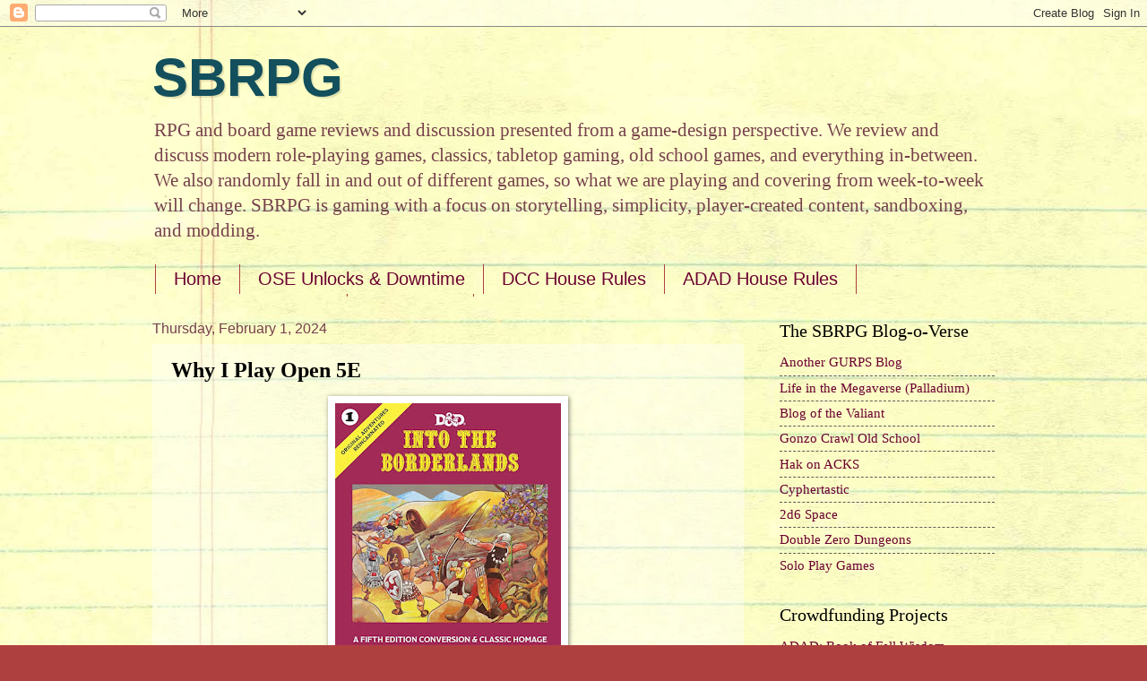

--- FILE ---
content_type: text/html; charset=UTF-8
request_url: https://sbrpg20.blogspot.com/2024/02/why-i-play-open-5e.html
body_size: 24011
content:
<!DOCTYPE html>
<html class='v2' dir='ltr' lang='en'>
<head>
<link href='https://www.blogger.com/static/v1/widgets/335934321-css_bundle_v2.css' rel='stylesheet' type='text/css'/>
<meta content='width=1100' name='viewport'/>
<meta content='text/html; charset=UTF-8' http-equiv='Content-Type'/>
<meta content='blogger' name='generator'/>
<link href='https://sbrpg20.blogspot.com/favicon.ico' rel='icon' type='image/x-icon'/>
<link href='http://sbrpg20.blogspot.com/2024/02/why-i-play-open-5e.html' rel='canonical'/>
<link rel="alternate" type="application/atom+xml" title="SBRPG - Atom" href="https://sbrpg20.blogspot.com/feeds/posts/default" />
<link rel="alternate" type="application/rss+xml" title="SBRPG - RSS" href="https://sbrpg20.blogspot.com/feeds/posts/default?alt=rss" />
<link rel="service.post" type="application/atom+xml" title="SBRPG - Atom" href="https://www.blogger.com/feeds/1416711173787849157/posts/default" />

<link rel="alternate" type="application/atom+xml" title="SBRPG - Atom" href="https://sbrpg20.blogspot.com/feeds/4705051006445214797/comments/default" />
<!--Can't find substitution for tag [blog.ieCssRetrofitLinks]-->
<link href='https://blogger.googleusercontent.com/img/b/R29vZ2xl/AVvXsEhwSkOiObO9-mC12RalGW9b-JT28V3YjgoDCZw5ZGPCYLpxExQOtX2-XuY5htHhOLiuaXSTsx60kvKYttMGQkPYDg6ZmmRiG168v40t1gbkmjaogDOn1eC9fgi3Ai1YiEI2KtE5jRQH7XlWb4MiWdggi-iFg_I88OdD0UDLZUD4Um9WvkEy0BkYLe-mRGg/s320/into%20the%20borderlands.jpg' rel='image_src'/>
<meta content='http://sbrpg20.blogspot.com/2024/02/why-i-play-open-5e.html' property='og:url'/>
<meta content='Why I Play Open 5E' property='og:title'/>
<meta content='A blog about pen and paper roleplaying games, game design, D&amp;D, Pathfinder, and classic RPG gaming.' property='og:description'/>
<meta content='https://blogger.googleusercontent.com/img/b/R29vZ2xl/AVvXsEhwSkOiObO9-mC12RalGW9b-JT28V3YjgoDCZw5ZGPCYLpxExQOtX2-XuY5htHhOLiuaXSTsx60kvKYttMGQkPYDg6ZmmRiG168v40t1gbkmjaogDOn1eC9fgi3Ai1YiEI2KtE5jRQH7XlWb4MiWdggi-iFg_I88OdD0UDLZUD4Um9WvkEy0BkYLe-mRGg/w1200-h630-p-k-no-nu/into%20the%20borderlands.jpg' property='og:image'/>
<title>SBRPG: Why I Play Open 5E</title>
<style id='page-skin-1' type='text/css'><!--
/*
-----------------------------------------------
Blogger Template Style
Name:     Watermark
Designer: Blogger
URL:      www.blogger.com
----------------------------------------------- */
/* Use this with templates/1ktemplate-*.html */
/* Content
----------------------------------------------- */
body {
font: normal normal 16px Georgia, Utopia, 'Palatino Linotype', Palatino, serif;
color: #000000;
background: #af4040 url(//2.bp.blogspot.com/-PL2xB5NSADs/T3Jy3h-TYMI/AAAAAAAAAUo/klU9d3UKZuo/s0/img20120327_20065310c.jpg) repeat scroll top left;
}
html body .content-outer {
min-width: 0;
max-width: 100%;
width: 100%;
}
.content-outer {
font-size: 92%;
}
a:link {
text-decoration:none;
color: #6b0031;
}
a:visited {
text-decoration:none;
color: #000000;
}
a:hover {
text-decoration:underline;
color: #d2006c;
}
.body-fauxcolumns .cap-top {
margin-top: 30px;
background: transparent none no-repeat scroll center center;
height: 121px;
}
.content-inner {
padding: 0;
}
/* Header
----------------------------------------------- */
.header-inner .Header .titlewrapper,
.header-inner .Header .descriptionwrapper {
padding-left: 20px;
padding-right: 20px;
}
.Header h1 {
font: normal bold 60px Impact, sans-serif;
color: #134f5c;
text-shadow: 2px 2px rgba(0, 0, 0, .1);
}
.Header h1 a {
color: #134f5c;
}
.Header .description {
font-size: 140%;
color: #76414c;
}
/* Tabs
----------------------------------------------- */
.tabs-inner .section {
margin: 0 20px;
}
.tabs-inner .PageList, .tabs-inner .LinkList, .tabs-inner .Labels {
margin-left: -11px;
margin-right: -11px;
background-color: transparent;
border-top: 0 solid #ffffff;
border-bottom: 0 solid #ffffff;
-moz-box-shadow: 0 0 0 rgba(0, 0, 0, .3);
-webkit-box-shadow: 0 0 0 rgba(0, 0, 0, .3);
-goog-ms-box-shadow: 0 0 0 rgba(0, 0, 0, .3);
box-shadow: 0 0 0 rgba(0, 0, 0, .3);
}
.tabs-inner .PageList .widget-content,
.tabs-inner .LinkList .widget-content,
.tabs-inner .Labels .widget-content {
margin: -3px -11px;
background: transparent none  no-repeat scroll right;
}
.tabs-inner .widget ul {
padding: 2px 25px;
max-height: 34px;
background: transparent none no-repeat scroll left;
}
.tabs-inner .widget li {
border: none;
}
.tabs-inner .widget li a {
display: inline-block;
padding: .25em 1em;
font: normal normal 20px Impact, sans-serif;
color: #6b0031;
border-right: 1px solid #af4040;
}
.tabs-inner .widget li:first-child a {
border-left: 1px solid #af4040;
}
.tabs-inner .widget li.selected a, .tabs-inner .widget li a:hover {
color: #000000;
}
/* Headings
----------------------------------------------- */
h2 {
font: normal normal 20px Georgia, Utopia, 'Palatino Linotype', Palatino, serif;
color: #000000;
margin: 0 0 .5em;
}
h2.date-header {
font: normal normal 16px Impact, sans-serif;
color: #76414c;
}
/* Main
----------------------------------------------- */
.main-inner .column-center-inner,
.main-inner .column-left-inner,
.main-inner .column-right-inner {
padding: 0 5px;
}
.main-outer {
margin-top: 0;
background: transparent none no-repeat scroll top left;
}
.main-inner {
padding-top: 30px;
}
.main-cap-top {
position: relative;
}
.main-cap-top .cap-right {
position: absolute;
height: 0;
width: 100%;
bottom: 0;
background: transparent none repeat-x scroll bottom center;
}
.main-cap-top .cap-left {
position: absolute;
height: 245px;
width: 280px;
right: 0;
bottom: 0;
background: transparent none no-repeat scroll bottom left;
}
/* Posts
----------------------------------------------- */
.post-outer {
padding: 15px 20px;
margin: 0 0 25px;
background: transparent url(https://resources.blogblog.com/blogblog/data/1kt/watermark/post_background_birds.png) repeat scroll top left;
_background-image: none;
border: dotted 1px transparent;
-moz-box-shadow: 0 0 0 rgba(0, 0, 0, .1);
-webkit-box-shadow: 0 0 0 rgba(0, 0, 0, .1);
-goog-ms-box-shadow: 0 0 0 rgba(0, 0, 0, .1);
box-shadow: 0 0 0 rgba(0, 0, 0, .1);
}
h3.post-title {
font: normal bold 24px Georgia, Utopia, 'Palatino Linotype', Palatino, serif;
margin: 0;
}
.comments h4 {
font: normal bold 24px Georgia, Utopia, 'Palatino Linotype', Palatino, serif;
margin: 1em 0 0;
}
.post-body {
font-size: 105%;
line-height: 1.5;
position: relative;
}
.post-header {
margin: 0 0 1em;
color: #76414c;
}
.post-footer {
margin: 10px 0 0;
padding: 10px 0 0;
color: #76414c;
border-top: dashed 1px #5c5c5c;
}
#blog-pager {
font-size: 140%
}
#comments .comment-author {
padding-top: 1.5em;
border-top: dashed 1px #5c5c5c;
background-position: 0 1.5em;
}
#comments .comment-author:first-child {
padding-top: 0;
border-top: none;
}
.avatar-image-container {
margin: .2em 0 0;
}
/* Comments
----------------------------------------------- */
.comments .comments-content .icon.blog-author {
background-repeat: no-repeat;
background-image: url([data-uri]);
}
.comments .comments-content .loadmore a {
border-top: 1px solid #5c5c5c;
border-bottom: 1px solid #5c5c5c;
}
.comments .continue {
border-top: 2px solid #5c5c5c;
}
/* Widgets
----------------------------------------------- */
.widget ul, .widget #ArchiveList ul.flat {
padding: 0;
list-style: none;
}
.widget ul li, .widget #ArchiveList ul.flat li {
padding: .35em 0;
text-indent: 0;
border-top: dashed 1px #5c5c5c;
}
.widget ul li:first-child, .widget #ArchiveList ul.flat li:first-child {
border-top: none;
}
.widget .post-body ul {
list-style: disc;
}
.widget .post-body ul li {
border: none;
}
.widget .zippy {
color: #5c5c5c;
}
.post-body img, .post-body .tr-caption-container, .Profile img, .Image img,
.BlogList .item-thumbnail img {
padding: 5px;
background: #fff;
-moz-box-shadow: 1px 1px 5px rgba(0, 0, 0, .5);
-webkit-box-shadow: 1px 1px 5px rgba(0, 0, 0, .5);
-goog-ms-box-shadow: 1px 1px 5px rgba(0, 0, 0, .5);
box-shadow: 1px 1px 5px rgba(0, 0, 0, .5);
}
.post-body img, .post-body .tr-caption-container {
padding: 8px;
}
.post-body .tr-caption-container {
color: #333333;
}
.post-body .tr-caption-container img {
padding: 0;
background: transparent;
border: none;
-moz-box-shadow: 0 0 0 rgba(0, 0, 0, .1);
-webkit-box-shadow: 0 0 0 rgba(0, 0, 0, .1);
-goog-ms-box-shadow: 0 0 0 rgba(0, 0, 0, .1);
box-shadow: 0 0 0 rgba(0, 0, 0, .1);
}
/* Footer
----------------------------------------------- */
.footer-outer {
color:#c58b8e;
background: #000000 url(https://resources.blogblog.com/blogblog/data/1kt/watermark/body_background_navigator.png) repeat scroll top left;
}
.footer-outer a {
color: #ff3ea1;
}
.footer-outer a:visited {
color: #c82177;
}
.footer-outer a:hover {
color: #ff64ac;
}
.footer-outer .widget h2 {
color: #ebafb2;
}
/* Mobile
----------------------------------------------- */
body.mobile  {
background-size: 100% auto;
}
.mobile .body-fauxcolumn-outer {
background: transparent none repeat scroll top left;
}
html .mobile .mobile-date-outer {
border-bottom: none;
background: transparent url(https://resources.blogblog.com/blogblog/data/1kt/watermark/post_background_birds.png) repeat scroll top left;
_background-image: none;
margin-bottom: 10px;
}
.mobile .main-inner .date-outer {
padding: 0;
}
.mobile .main-inner .date-header {
margin: 10px;
}
.mobile .main-cap-top {
z-index: -1;
}
.mobile .content-outer {
font-size: 100%;
}
.mobile .post-outer {
padding: 10px;
}
.mobile .main-cap-top .cap-left {
background: transparent none no-repeat scroll bottom left;
}
.mobile .body-fauxcolumns .cap-top {
margin: 0;
}
.mobile-link-button {
background: transparent url(https://resources.blogblog.com/blogblog/data/1kt/watermark/post_background_birds.png) repeat scroll top left;
}
.mobile-link-button a:link, .mobile-link-button a:visited {
color: #6b0031;
}
.mobile-index-date .date-header {
color: #76414c;
}
.mobile-index-contents {
color: #000000;
}
.mobile .tabs-inner .section {
margin: 0;
}
.mobile .tabs-inner .PageList {
margin-left: 0;
margin-right: 0;
}
.mobile .tabs-inner .PageList .widget-content {
margin: 0;
color: #000000;
background: transparent url(https://resources.blogblog.com/blogblog/data/1kt/watermark/post_background_birds.png) repeat scroll top left;
}
.mobile .tabs-inner .PageList .widget-content .pagelist-arrow {
border-left: 1px solid #af4040;
}

--></style>
<style id='template-skin-1' type='text/css'><!--
body {
min-width: 980px;
}
.content-outer, .content-fauxcolumn-outer, .region-inner {
min-width: 980px;
max-width: 980px;
_width: 980px;
}
.main-inner .columns {
padding-left: 0px;
padding-right: 280px;
}
.main-inner .fauxcolumn-center-outer {
left: 0px;
right: 280px;
/* IE6 does not respect left and right together */
_width: expression(this.parentNode.offsetWidth -
parseInt("0px") -
parseInt("280px") + 'px');
}
.main-inner .fauxcolumn-left-outer {
width: 0px;
}
.main-inner .fauxcolumn-right-outer {
width: 280px;
}
.main-inner .column-left-outer {
width: 0px;
right: 100%;
margin-left: -0px;
}
.main-inner .column-right-outer {
width: 280px;
margin-right: -280px;
}
#layout {
min-width: 0;
}
#layout .content-outer {
min-width: 0;
width: 800px;
}
#layout .region-inner {
min-width: 0;
width: auto;
}
body#layout div.add_widget {
padding: 8px;
}
body#layout div.add_widget a {
margin-left: 32px;
}
--></style>
<style>
    body {background-image:url(\/\/2.bp.blogspot.com\/-PL2xB5NSADs\/T3Jy3h-TYMI\/AAAAAAAAAUo\/klU9d3UKZuo\/s0\/img20120327_20065310c.jpg);}
    
@media (max-width: 200px) { body {background-image:url(\/\/2.bp.blogspot.com\/-PL2xB5NSADs\/T3Jy3h-TYMI\/AAAAAAAAAUo\/klU9d3UKZuo\/w200\/img20120327_20065310c.jpg);}}
@media (max-width: 400px) and (min-width: 201px) { body {background-image:url(\/\/2.bp.blogspot.com\/-PL2xB5NSADs\/T3Jy3h-TYMI\/AAAAAAAAAUo\/klU9d3UKZuo\/w400\/img20120327_20065310c.jpg);}}
@media (max-width: 800px) and (min-width: 401px) { body {background-image:url(\/\/2.bp.blogspot.com\/-PL2xB5NSADs\/T3Jy3h-TYMI\/AAAAAAAAAUo\/klU9d3UKZuo\/w800\/img20120327_20065310c.jpg);}}
@media (max-width: 1200px) and (min-width: 801px) { body {background-image:url(\/\/2.bp.blogspot.com\/-PL2xB5NSADs\/T3Jy3h-TYMI\/AAAAAAAAAUo\/klU9d3UKZuo\/w1200\/img20120327_20065310c.jpg);}}
/* Last tag covers anything over one higher than the previous max-size cap. */
@media (min-width: 1201px) { body {background-image:url(\/\/2.bp.blogspot.com\/-PL2xB5NSADs\/T3Jy3h-TYMI\/AAAAAAAAAUo\/klU9d3UKZuo\/w1600\/img20120327_20065310c.jpg);}}
  </style>
<script type='text/javascript'>
        (function(i,s,o,g,r,a,m){i['GoogleAnalyticsObject']=r;i[r]=i[r]||function(){
        (i[r].q=i[r].q||[]).push(arguments)},i[r].l=1*new Date();a=s.createElement(o),
        m=s.getElementsByTagName(o)[0];a.async=1;a.src=g;m.parentNode.insertBefore(a,m)
        })(window,document,'script','https://www.google-analytics.com/analytics.js','ga');
        ga('create', 'UA-54992963-1', 'auto', 'blogger');
        ga('blogger.send', 'pageview');
      </script>
<link href='https://www.blogger.com/dyn-css/authorization.css?targetBlogID=1416711173787849157&amp;zx=20b3ef09-b30f-4112-b39f-82814fe08541' media='none' onload='if(media!=&#39;all&#39;)media=&#39;all&#39;' rel='stylesheet'/><noscript><link href='https://www.blogger.com/dyn-css/authorization.css?targetBlogID=1416711173787849157&amp;zx=20b3ef09-b30f-4112-b39f-82814fe08541' rel='stylesheet'/></noscript>
<meta name='google-adsense-platform-account' content='ca-host-pub-1556223355139109'/>
<meta name='google-adsense-platform-domain' content='blogspot.com'/>

<script async src="https://pagead2.googlesyndication.com/pagead/js/adsbygoogle.js?client=ca-pub-3208382909888030&host=ca-host-pub-1556223355139109" crossorigin="anonymous"></script>

<!-- data-ad-client=ca-pub-3208382909888030 -->

</head>
<body class='loading variant-birds'>
<div class='navbar section' id='navbar' name='Navbar'><div class='widget Navbar' data-version='1' id='Navbar1'><script type="text/javascript">
    function setAttributeOnload(object, attribute, val) {
      if(window.addEventListener) {
        window.addEventListener('load',
          function(){ object[attribute] = val; }, false);
      } else {
        window.attachEvent('onload', function(){ object[attribute] = val; });
      }
    }
  </script>
<div id="navbar-iframe-container"></div>
<script type="text/javascript" src="https://apis.google.com/js/platform.js"></script>
<script type="text/javascript">
      gapi.load("gapi.iframes:gapi.iframes.style.bubble", function() {
        if (gapi.iframes && gapi.iframes.getContext) {
          gapi.iframes.getContext().openChild({
              url: 'https://www.blogger.com/navbar/1416711173787849157?po\x3d4705051006445214797\x26origin\x3dhttps://sbrpg20.blogspot.com',
              where: document.getElementById("navbar-iframe-container"),
              id: "navbar-iframe"
          });
        }
      });
    </script><script type="text/javascript">
(function() {
var script = document.createElement('script');
script.type = 'text/javascript';
script.src = '//pagead2.googlesyndication.com/pagead/js/google_top_exp.js';
var head = document.getElementsByTagName('head')[0];
if (head) {
head.appendChild(script);
}})();
</script>
</div></div>
<div class='body-fauxcolumns'>
<div class='fauxcolumn-outer body-fauxcolumn-outer'>
<div class='cap-top'>
<div class='cap-left'></div>
<div class='cap-right'></div>
</div>
<div class='fauxborder-left'>
<div class='fauxborder-right'></div>
<div class='fauxcolumn-inner'>
</div>
</div>
<div class='cap-bottom'>
<div class='cap-left'></div>
<div class='cap-right'></div>
</div>
</div>
</div>
<div class='content'>
<div class='content-fauxcolumns'>
<div class='fauxcolumn-outer content-fauxcolumn-outer'>
<div class='cap-top'>
<div class='cap-left'></div>
<div class='cap-right'></div>
</div>
<div class='fauxborder-left'>
<div class='fauxborder-right'></div>
<div class='fauxcolumn-inner'>
</div>
</div>
<div class='cap-bottom'>
<div class='cap-left'></div>
<div class='cap-right'></div>
</div>
</div>
</div>
<div class='content-outer'>
<div class='content-cap-top cap-top'>
<div class='cap-left'></div>
<div class='cap-right'></div>
</div>
<div class='fauxborder-left content-fauxborder-left'>
<div class='fauxborder-right content-fauxborder-right'></div>
<div class='content-inner'>
<header>
<div class='header-outer'>
<div class='header-cap-top cap-top'>
<div class='cap-left'></div>
<div class='cap-right'></div>
</div>
<div class='fauxborder-left header-fauxborder-left'>
<div class='fauxborder-right header-fauxborder-right'></div>
<div class='region-inner header-inner'>
<div class='header section' id='header' name='Header'><div class='widget Header' data-version='1' id='Header1'>
<div id='header-inner'>
<div class='titlewrapper'>
<h1 class='title'>
<a href='https://sbrpg20.blogspot.com/'>
SBRPG
</a>
</h1>
</div>
<div class='descriptionwrapper'>
<p class='description'><span>RPG and board game reviews and discussion presented from a game-design perspective. We review and discuss modern role-playing games, classics, tabletop gaming, old school games, and everything in-between. We also randomly fall in and out of different games, so what we are playing and covering from week-to-week will change.

SBRPG is gaming with a focus on storytelling, simplicity, player-created content, sandboxing, and modding.</span></p>
</div>
</div>
</div></div>
</div>
</div>
<div class='header-cap-bottom cap-bottom'>
<div class='cap-left'></div>
<div class='cap-right'></div>
</div>
</div>
</header>
<div class='tabs-outer'>
<div class='tabs-cap-top cap-top'>
<div class='cap-left'></div>
<div class='cap-right'></div>
</div>
<div class='fauxborder-left tabs-fauxborder-left'>
<div class='fauxborder-right tabs-fauxborder-right'></div>
<div class='region-inner tabs-inner'>
<div class='tabs section' id='crosscol' name='Cross-Column'><div class='widget PageList' data-version='1' id='PageList1'>
<h2>Pages</h2>
<div class='widget-content'>
<ul>
<li>
<a href='https://sbrpg20.blogspot.com/'>Home</a>
</li>
<li>
<a href='https://sbrpg20.blogspot.com/p/ose-unlocks-downtime.html'>OSE Unlocks &amp; Downtime</a>
</li>
<li>
<a href='https://sbrpg20.blogspot.com/p/dcc-house-rules.html'>DCC House Rules</a>
</li>
<li>
<a href='https://sbrpg20.blogspot.com/p/adad-house-rules.html'>ADAD House Rules</a>
</li>
<li>
<a href='https://sbrpg20.blogspot.com/p/osr-buyers-guide.html'>OSR Buyer's Guide</a>
</li>
<li>
<a href='http://sbrpg20.blogspot.com/p/free-rpgs.html'>Free RPGs</a>
</li>
</ul>
<div class='clear'></div>
</div>
</div></div>
<div class='tabs no-items section' id='crosscol-overflow' name='Cross-Column 2'></div>
</div>
</div>
<div class='tabs-cap-bottom cap-bottom'>
<div class='cap-left'></div>
<div class='cap-right'></div>
</div>
</div>
<div class='main-outer'>
<div class='main-cap-top cap-top'>
<div class='cap-left'></div>
<div class='cap-right'></div>
</div>
<div class='fauxborder-left main-fauxborder-left'>
<div class='fauxborder-right main-fauxborder-right'></div>
<div class='region-inner main-inner'>
<div class='columns fauxcolumns'>
<div class='fauxcolumn-outer fauxcolumn-center-outer'>
<div class='cap-top'>
<div class='cap-left'></div>
<div class='cap-right'></div>
</div>
<div class='fauxborder-left'>
<div class='fauxborder-right'></div>
<div class='fauxcolumn-inner'>
</div>
</div>
<div class='cap-bottom'>
<div class='cap-left'></div>
<div class='cap-right'></div>
</div>
</div>
<div class='fauxcolumn-outer fauxcolumn-left-outer'>
<div class='cap-top'>
<div class='cap-left'></div>
<div class='cap-right'></div>
</div>
<div class='fauxborder-left'>
<div class='fauxborder-right'></div>
<div class='fauxcolumn-inner'>
</div>
</div>
<div class='cap-bottom'>
<div class='cap-left'></div>
<div class='cap-right'></div>
</div>
</div>
<div class='fauxcolumn-outer fauxcolumn-right-outer'>
<div class='cap-top'>
<div class='cap-left'></div>
<div class='cap-right'></div>
</div>
<div class='fauxborder-left'>
<div class='fauxborder-right'></div>
<div class='fauxcolumn-inner'>
</div>
</div>
<div class='cap-bottom'>
<div class='cap-left'></div>
<div class='cap-right'></div>
</div>
</div>
<!-- corrects IE6 width calculation -->
<div class='columns-inner'>
<div class='column-center-outer'>
<div class='column-center-inner'>
<div class='main section' id='main' name='Main'><div class='widget Blog' data-version='1' id='Blog1'>
<div class='blog-posts hfeed'>

          <div class="date-outer">
        
<h2 class='date-header'><span>Thursday, February 1, 2024</span></h2>

          <div class="date-posts">
        
<div class='post-outer'>
<div class='post hentry uncustomized-post-template' itemprop='blogPost' itemscope='itemscope' itemtype='http://schema.org/BlogPosting'>
<meta content='https://blogger.googleusercontent.com/img/b/R29vZ2xl/AVvXsEhwSkOiObO9-mC12RalGW9b-JT28V3YjgoDCZw5ZGPCYLpxExQOtX2-XuY5htHhOLiuaXSTsx60kvKYttMGQkPYDg6ZmmRiG168v40t1gbkmjaogDOn1eC9fgi3Ai1YiEI2KtE5jRQH7XlWb4MiWdggi-iFg_I88OdD0UDLZUD4Um9WvkEy0BkYLe-mRGg/s320/into%20the%20borderlands.jpg' itemprop='image_url'/>
<meta content='1416711173787849157' itemprop='blogId'/>
<meta content='4705051006445214797' itemprop='postId'/>
<a name='4705051006445214797'></a>
<h3 class='post-title entry-title' itemprop='name'>
Why I Play Open 5E
</h3>
<div class='post-header'>
<div class='post-header-line-1'></div>
</div>
<div class='post-body entry-content' id='post-body-4705051006445214797' itemprop='description articleBody'>
<div class="separator" style="clear: both; text-align: center;"><a href="https://blogger.googleusercontent.com/img/b/R29vZ2xl/AVvXsEhwSkOiObO9-mC12RalGW9b-JT28V3YjgoDCZw5ZGPCYLpxExQOtX2-XuY5htHhOLiuaXSTsx60kvKYttMGQkPYDg6ZmmRiG168v40t1gbkmjaogDOn1eC9fgi3Ai1YiEI2KtE5jRQH7XlWb4MiWdggi-iFg_I88OdD0UDLZUD4Um9WvkEy0BkYLe-mRGg/s1000/into%20the%20borderlands.jpg" style="margin-left: 1em; margin-right: 1em;"><img border="0" data-original-height="1000" data-original-width="789" height="320" src="https://blogger.googleusercontent.com/img/b/R29vZ2xl/AVvXsEhwSkOiObO9-mC12RalGW9b-JT28V3YjgoDCZw5ZGPCYLpxExQOtX2-XuY5htHhOLiuaXSTsx60kvKYttMGQkPYDg6ZmmRiG168v40t1gbkmjaogDOn1eC9fgi3Ai1YiEI2KtE5jRQH7XlWb4MiWdggi-iFg_I88OdD0UDLZUD4Um9WvkEy0BkYLe-mRGg/s320/into%20the%20borderlands.jpg" width="252" /></a></div><p>The above is a great book. It's too bad we won't likely see any more of them or PDFs. I would have loved to see Slave Lords and the GDQ series done like this. Alas, we got what we got, and I am happy for those, but nostalgia leads you down a road of disappointment and the eventual death of the imagination. Companies push nostalgia over original ideas since they can "own" your mind.</p><div class="separator" style="clear: both; text-align: center;"><a href="https://blogger.googleusercontent.com/img/b/R29vZ2xl/AVvXsEg1xXAXB1lglk9WaAXkhB5wa8uDBi3UzNyST9GPJtrR5b6420rb5eM_4lYB5HhyxX8VbW8OymvFH6P75oEffzbkBKPPbkHUblHHRMXCxv2WeWDwCqfAmTO7GecxEHDqyEZ6f2KqvqUyutsKr_Rte2AF_k97Ctv_9G5N3jk2l5WE0HglJdkZOL68PpWHtng/s1024/TVxi7EkdtrPm6ogcQ8hZ--1--i5g3a.jpg" style="margin-left: 1em; margin-right: 1em;"><img border="0" data-original-height="1024" data-original-width="1024" height="320" src="https://blogger.googleusercontent.com/img/b/R29vZ2xl/AVvXsEg1xXAXB1lglk9WaAXkhB5wa8uDBi3UzNyST9GPJtrR5b6420rb5eM_4lYB5HhyxX8VbW8OymvFH6P75oEffzbkBKPPbkHUblHHRMXCxv2WeWDwCqfAmTO7GecxEHDqyEZ6f2KqvqUyutsKr_Rte2AF_k97Ctv_9G5N3jk2l5WE0HglJdkZOL68PpWHtng/s320/TVxi7EkdtrPm6ogcQ8hZ--1--i5g3a.jpg" width="320" /></a></div><p>Far too many people surrender their free will to corporate obedience these days. These people will enable profit motives to destroy the world, and they won't question why - just get angry with the people pointing it out. Social media is the corporate mind control device mad scientists dreamed about in the 1950s.</p><p>So, why 5E? My brother wanted to play 5E as an alternative to Pathfinder 1e, but we only really started after life happened, and I shelved the game for a few years. This was 2014; 4E still had more to offer than the new system.</p><div class="separator" style="clear: both; text-align: center;"><a href="https://blogger.googleusercontent.com/img/b/R29vZ2xl/AVvXsEhnoqgmMkqrAK9ZbXoyKa1HW2bLJxTO8OWUYi85K4ld6GExPOM562ZLz6OOAYt4VyB9eJQF-tBY8tIS3xHHMVJgGAKmak-MYYPpJPlq5g_fDi5yDQ6Yk57oeaRu5uBVjHlyVbIODv4_rz2yK9ivvq_m40HpYgl31h4vE3Pi2e0969j1O47pF0DyjzOmzVw/s934/5e%20hero%20lab.png" style="margin-left: 1em; margin-right: 1em;"><img border="0" data-original-height="790" data-original-width="934" height="271" src="https://blogger.googleusercontent.com/img/b/R29vZ2xl/AVvXsEhnoqgmMkqrAK9ZbXoyKa1HW2bLJxTO8OWUYi85K4ld6GExPOM562ZLz6OOAYt4VyB9eJQF-tBY8tIS3xHHMVJgGAKmak-MYYPpJPlq5g_fDi5yDQ6Yk57oeaRu5uBVjHlyVbIODv4_rz2yK9ivvq_m40HpYgl31h4vE3Pi2e0969j1O47pF0DyjzOmzVw/s320/5e%20hero%20lab.png" width="320" /></a></div><p>I used Hero Lab a year ago and tried messing around with the various sources and plug-ins, and the characters seemed fun to build. So, I started researching a few books and experimenting with the system. It seemed fun to try, but I was still wary about how hard the team Wizards dropped the ball on 4E, the game we loved. Still, with enough 3rd party content, the game was more of mine than theirs, and I could express characters and builds here well.</p><p>I was more interested in 3rd party content, and the options had significantly expanded. My interest in "D&amp;D" was negligible, only using 5E to express character builds.</p><div class="separator" style="clear: both; text-align: center;"><a href="https://blogger.googleusercontent.com/img/b/R29vZ2xl/AVvXsEhwbSAfZSQpOAb2eDWvuwHIf3l9A7zD9GflD67FRe3uKk-viWlFg-3fn3zESaPUvAM8_NZuTUOiAq_YFZy3-nNmcDvXXTUyGQ0T8CtDvAoFwY1OUvnpjmX8D7rQpVc0Ex40ZS1soIhSLXnR88O8bmeCf0apnFvS6MkR0wep-ku_9VYW8QuvChvvJaREXVo/s1765/A5E%20Monsters.jpg" style="margin-left: 1em; margin-right: 1em;"><img border="0" data-original-height="1765" data-original-width="1363" height="320" src="https://blogger.googleusercontent.com/img/b/R29vZ2xl/AVvXsEhwbSAfZSQpOAb2eDWvuwHIf3l9A7zD9GflD67FRe3uKk-viWlFg-3fn3zESaPUvAM8_NZuTUOiAq_YFZy3-nNmcDvXXTUyGQ0T8CtDvAoFwY1OUvnpjmX8D7rQpVc0Ex40ZS1soIhSLXnR88O8bmeCf0apnFvS6MkR0wep-ku_9VYW8QuvChvvJaREXVo/s320/A5E%20Monsters.jpg" width="247" /></a></div><p>I bought a few monster books and accidentally bought the Level Up 5E one. Then I thought, oops, I bought a variant book for a strange reimplementation of 5E. My bad. Shelve it. Then, I liked what I saw and started exploring it more. This was a better system than base 5E. I loved how it placed characters in the world and linked different social abilities to game-world backgrounds.</p><p>Level Up Advanced 5E is a fantastic game. This feels like the AD&amp;D of 5E, with depth in places you did not know it needed depth.</p><p>Then the OGL scandal happened, and I boxed up all my 5E games in disgust and put them in storage. 5E was dead. Time to move on. I gave Pathfinder 2 a chance, but the game did not work out for me since I play solo. That is boxed up, too, now, and heading to sell boxes.</p><p>Then the Open 5E movement started, and I backed Tales of the Valiant while pulling out my old A5E books to give those creators another chance. Tossing out 5E is unfair to 3rd party creators, but tossing out Wizards 5E is fine. Hasbro-Wizards needs a top-down change before I look at them again. But then again, this is Wall Street - nothing changes there and only worsens. My only hope for D&amp;D is it gets sold to a smaller company that puts love and care into the products. That is likely a long time off.</p><p>But that is negativity, and I am permanently out of that market regarding the games I play.</p><div class="separator" style="clear: both; text-align: center;"><a href="https://blogger.googleusercontent.com/img/b/R29vZ2xl/AVvXsEjBHy6ejMXV0L9E7JbWMrtX9_TUTaRepFkknynM5rWw1H8eK6MVRgNdjs2w53TrdM2Wl57qAwHUG8E29OCTFe3PNkCafsqvK7k43_7mVHi25a-V47-e3X0si1QgsX1rGQibxvfuUuwi0n1efPL66utrfbYopxyX9iCSYQPlfaWU30dFlAOIX2FGdLD7uVQ/s2048/dungeon%20fantasy.jpg" style="margin-left: 1em; margin-right: 1em;"><img border="0" data-original-height="2048" data-original-width="2025" height="320" src="https://blogger.googleusercontent.com/img/b/R29vZ2xl/AVvXsEjBHy6ejMXV0L9E7JbWMrtX9_TUTaRepFkknynM5rWw1H8eK6MVRgNdjs2w53TrdM2Wl57qAwHUG8E29OCTFe3PNkCafsqvK7k43_7mVHi25a-V47-e3X0si1QgsX1rGQibxvfuUuwi0n1efPL66utrfbYopxyX9iCSYQPlfaWU30dFlAOIX2FGdLD7uVQ/s320/dungeon%20fantasy.jpg" width="316" /></a></div><p>The team that designed 5E, no longer at Wizards, designed one of the best level-based "character builder" games outside point-buy games like GURPS and Champions. Granted, the character-building in GURPS is vastly superior to 5E since if you have a specific power, build, or ability you want - you save up the points and buy it. I am still all over Dungeon Fantasy for realistic fantasy gaming; that is a great game.</p><p>But there is a market for those games, and they are like video games, where the build progression happens a certain way, and you have choices. Not everyone is creative or imaginative enough to play a point-buy game where anything is possible, and you need a high level of knowledge of rules to translate an idea into a power or specific build. It also takes a lot of play knowledge to understand mechanics and how they relate to builds.</p><p>This game is a keeper. If you start in 5E, GURPS (especially Dungeon Fantasy) is the logical progression to the ultimate level of character builds. No game designer is telling you what you can pick. You are not spending money on new options; one book is all you need. Want a specific power or disadvantage that only triggers in a specific combat, social, or exploration situation?</p><p>Design it yourself, and stop paying people to do a fraction of what you can imagine.</p><p>You are the game designer.</p><div class="separator" style="clear: both; text-align: center;"><a href="https://blogger.googleusercontent.com/img/b/R29vZ2xl/AVvXsEglUmK8wNnPHsNHdaywxt_UKhz-XY7S71J9a8k88INY8iPxlD_ZD0QaXIv_6Tz3t-3OAlIf8BM9nQjwIhS41vHEEEhcApqIvLtEk7RJu71kHmP3wub0hbQAyAtXajwSaeJcMC3vMqk931CDYNPRNz6j_DrSLsxUJeKnW5-JSB9jI8j3JU7EtYu-KdfSSCo/s1804/Cypher%20System.jpg" style="margin-left: 1em; margin-right: 1em;"><img border="0" data-original-height="1804" data-original-width="1388" height="320" src="https://blogger.googleusercontent.com/img/b/R29vZ2xl/AVvXsEglUmK8wNnPHsNHdaywxt_UKhz-XY7S71J9a8k88INY8iPxlD_ZD0QaXIv_6Tz3t-3OAlIf8BM9nQjwIhS41vHEEEhcApqIvLtEk7RJu71kHmP3wub0hbQAyAtXajwSaeJcMC3vMqk931CDYNPRNz6j_DrSLsxUJeKnW5-JSB9jI8j3JU7EtYu-KdfSSCo/s320/Cypher%20System.jpg" width="246" /></a></div><p>I know; sometimes, I just want to play a game. The GURPS argument is like telling people, "Want to play a game? Get GameMaker and program your own!" Sometimes, I want to experience other people's creativity and design ideas - so I play those games. One of the problems is those teams need a certain level of design experience and "design cred" to pull off a game I enjoy. Cypher System is one of these games; Monte Cook is a legend. Nothing deconstructs d20 like this game, and this is 20 years ahead of its time.</p><div class="separator" style="clear: both; text-align: center;"><a href="https://blogger.googleusercontent.com/img/b/R29vZ2xl/AVvXsEgcOhiwpK45zu_NybQt7WDMFqqFG97iPphe60TxeMQ8MhdEkDPdHrIGTQhSWR1J4hJobRHWUUq7wWI7SmGK8oCZ-045pQyn3-RKCNKtu704iKHtn-4IW-7yIk1Ak0Lhw9wqaCn7iRJMhR23F8IUA6gQD4prkzJGd3Qk-vnF8WS6JePC7QfoYha-IUjGuQI/s1189/DCC.jpg" style="margin-left: 1em; margin-right: 1em;"><img border="0" data-original-height="1189" data-original-width="935" height="320" src="https://blogger.googleusercontent.com/img/b/R29vZ2xl/AVvXsEgcOhiwpK45zu_NybQt7WDMFqqFG97iPphe60TxeMQ8MhdEkDPdHrIGTQhSWR1J4hJobRHWUUq7wWI7SmGK8oCZ-045pQyn3-RKCNKtu704iKHtn-4IW-7yIk1Ak0Lhw9wqaCn7iRJMhR23F8IUA6gQD4prkzJGd3Qk-vnF8WS6JePC7QfoYha-IUjGuQI/s320/DCC.jpg" width="252" /></a></div><p>Some OSR games are too simple for my tastes. I tried them all, except for Dungeon Crawl Classics, most of which I played 40 years ago. DCC is the keeper in this group. ACKS 2 is doing its own thing, which sets it apart. I still love Castles &amp; Crusades, but the others, even OSE, can go. You better do something radically different than B/X in 2024 to set yourself apart from the clones.</p><div class="separator" style="clear: both; text-align: center;"><a href="https://blogger.googleusercontent.com/img/b/R29vZ2xl/AVvXsEjR9EqD1zwWglds0E8VHuNj-j0ZlxhbBc0u_loIw7lEoNpcPnM4OQCLOTwOdarkiXLL5eB9OiixtdHtR2jgpBaEQGghGRxHg87wCUVdGvuN1AMlwrEGDIllFFuAQRRIJ9BB_g-ZAOyED-6fZ7JV2vFb6AGgWNmZtCb2zMHj1AAHJQvvPijTWJKWe4s1iPE/s1173/IF%20Main%20Rules.jpg" style="margin-left: 1em; margin-right: 1em;"><img border="0" data-original-height="1173" data-original-width="899" height="320" src="https://blogger.googleusercontent.com/img/b/R29vZ2xl/AVvXsEjR9EqD1zwWglds0E8VHuNj-j0ZlxhbBc0u_loIw7lEoNpcPnM4OQCLOTwOdarkiXLL5eB9OiixtdHtR2jgpBaEQGghGRxHg87wCUVdGvuN1AMlwrEGDIllFFuAQRRIJ9BB_g-ZAOyED-6fZ7JV2vFb6AGgWNmZtCb2zMHj1AAHJQvvPijTWJKWe4s1iPE/s320/IF%20Main%20Rules.jpg" width="245" /></a></div><p>Iron Falcon and Basic Fantasy are my zero-cost and print-at-cost clones for everything else. It isn't a product but a community.</p><p>So, I play 5E to explore the designs of great design teams. I don't buy any "I play 5E so everyone can find a game" nonsense. I don't watch movies because everyone else is; I watch them because I enjoy them. I am interested in them. They appeal to me on a deeper level. This isn't junk food; it is appreciating artistry.</p><p>The Wizards team that designed 5E is gone, and nothing I read in any of the post-core-book expansions was anything I would want in my games - most of it is splat-book power gaming, which is popular because it allows broken builds. It is only fun how a cheat code for a video game is; it gets boring after a while. Not cheating is why I loved the game in the first place.</p><p></p><div class="separator" style="clear: both; text-align: center;"><a href="https://blogger.googleusercontent.com/img/b/R29vZ2xl/AVvXsEhGxuoDkVLhny5jyIVtppygAp54xGThvDEzSKyiensRxAlLSMqwVDbR9MwUW7KBTnruT2jdPpWvr5ptqrCmwyGeO7LyNkZeg21BLf5jriVqeIJWXavsv4YWW9cP-cfIlydSmdTrpiCK-saek6yOqoXDfnuDFw7-F2N24rldrvazWqhIqkmdf8GuC9Ahdkk/s1524/TOV%20Alpha.jpg" style="margin-left: 1em; margin-right: 1em;"><img border="0" data-original-height="1524" data-original-width="1178" height="320" src="https://blogger.googleusercontent.com/img/b/R29vZ2xl/AVvXsEhGxuoDkVLhny5jyIVtppygAp54xGThvDEzSKyiensRxAlLSMqwVDbR9MwUW7KBTnruT2jdPpWvr5ptqrCmwyGeO7LyNkZeg21BLf5jriVqeIJWXavsv4YWW9cP-cfIlydSmdTrpiCK-saek6yOqoXDfnuDFw7-F2N24rldrvazWqhIqkmdf8GuC9Ahdkk/s320/TOV%20Alpha.jpg" width="247" /></a></div><p></p><p>The Kobold Press team has done many fantastic class expansions, and they are a team that plays regularly and tests their stuff to ensure it is fun and not broken. This is a team I can get on board with and play their stuff. The Level Up Advanced 5E designers are like that, too; they have great ideas and a tightly-tuned game where the CR system means something.</p><p>The math in these games feels impressive. This is like the difference between a gaming laptop that creaks and pops when you pressure it like it will break and one with no flex and feels solid. The Open 5E games are made by players who are sick of the mess they must constantly deal with in their 5E games. That cheap laptop feeling every time a player shows up at the table with Tasha's and wants to build that multiclass exploit build again. And they smile like it is their idea, and all came up with it.</p><p>I read the same forums, buddy.</p><p>And no, this isn't denying a part of the game for you. This is about keeping everyone at the table feeling like they are contributing meaningfully instead of watching you kill encounters and not need anyone else. The rest of the players will get bored and leave the game, and I will, too.</p><p>Part of how good a dungeon master is relies on the "ban list" of official content they keep in their heads.</p><p>That is just wrong.</p><div class="separator" style="clear: both; text-align: center;"><a href="https://blogger.googleusercontent.com/img/b/R29vZ2xl/AVvXsEjYcBNM4W6lMa8449ZDnmdyuFuPz2EZarh4OmZQqBL7qaj5o5OFnrE2xG6sDNYvi9dc0X2Y3a02IRBsS0ubrQMHHpgNrBbPApQIgb9jbMT2RiwfPjOM44kYelGlAVADZiAA65n2VNIGsfOnCYTAtVcEllCzJ4r8xaYDVwguZSYeZBNbVeKf8wRxVSrINDQ/s1705/A5E%20Players.jpg" style="margin-left: 1em; margin-right: 1em;"><img border="0" data-original-height="1705" data-original-width="1320" height="320" src="https://blogger.googleusercontent.com/img/b/R29vZ2xl/AVvXsEjYcBNM4W6lMa8449ZDnmdyuFuPz2EZarh4OmZQqBL7qaj5o5OFnrE2xG6sDNYvi9dc0X2Y3a02IRBsS0ubrQMHHpgNrBbPApQIgb9jbMT2RiwfPjOM44kYelGlAVADZiAA65n2VNIGsfOnCYTAtVcEllCzJ4r8xaYDVwguZSYeZBNbVeKf8wRxVSrINDQ/s320/A5E%20Players.jpg" width="248" /></a></div><p>Ten years in, I am ready for a reset. I could return to the 2014 books and start again, but many classes are broken. I want another team to try improving the game and making it fun. Level Up A5E proves the point; this is the most "Pathfinder 1e" version of 5E, combining many of the best ideas in 3.5E and 4E into a 5E shell and delivering a fantastic game.</p><p>Tales of the Valiant looks the same, another excellent edition by a team with design skills and attention to detail. They care how the game plays. This is the "B/X meets 5E" version of the game, which I will use most of my 3rd party books.</p><p>Am I playing the 2014 version for the next ten years or moving on to something current?</p><p>I would rather play new things from new teams. 2014 is over, and bringing in 10 years of broken books on top of 2024 is a non-starter. That same guy with the cheater Tasha's build will be back. The ban lists will need to be updated with a massive incompatibility list.</p><p>Why?</p><p>It is easier to start over at this point.</p><p>Please give me a new game, and let me start fresh.</p><p>Wizards had a remarkable 10-year run, and they did their thing. Then, they screwed it up. People want to live in the past and ignore what they did; that is their right. But not me. Words and actions have consequences.</p><p>But like every previous generation and "big thing," it is time for them to step aside and let others show us what they can do. We are in a time like 2009 and the release of Pathfinder 1e.</p><p>People are ready for someone new.</p>
<div style='clear: both;'></div>
</div>
<div class='post-footer'>
<div class='post-footer-line post-footer-line-1'>
<span class='post-author vcard'>
Posted by
<span class='fn' itemprop='author' itemscope='itemscope' itemtype='http://schema.org/Person'>
<meta content='https://www.blogger.com/profile/08597777050200216937' itemprop='url'/>
<a class='g-profile' href='https://www.blogger.com/profile/08597777050200216937' rel='author' title='author profile'>
<span itemprop='name'>Hak</span>
</a>
</span>
</span>
<span class='post-timestamp'>
at
<meta content='http://sbrpg20.blogspot.com/2024/02/why-i-play-open-5e.html' itemprop='url'/>
<a class='timestamp-link' href='https://sbrpg20.blogspot.com/2024/02/why-i-play-open-5e.html' rel='bookmark' title='permanent link'><abbr class='published' itemprop='datePublished' title='2024-02-01T07:44:00-08:00'>7:44&#8239;AM</abbr></a>
</span>
<span class='post-comment-link'>
</span>
<span class='post-icons'>
<span class='item-control blog-admin pid-472251919'>
<a href='https://www.blogger.com/post-edit.g?blogID=1416711173787849157&postID=4705051006445214797&from=pencil' title='Edit Post'>
<img alt='' class='icon-action' height='18' src='https://resources.blogblog.com/img/icon18_edit_allbkg.gif' width='18'/>
</a>
</span>
</span>
<div class='post-share-buttons goog-inline-block'>
<a class='goog-inline-block share-button sb-email' href='https://www.blogger.com/share-post.g?blogID=1416711173787849157&postID=4705051006445214797&target=email' target='_blank' title='Email This'><span class='share-button-link-text'>Email This</span></a><a class='goog-inline-block share-button sb-blog' href='https://www.blogger.com/share-post.g?blogID=1416711173787849157&postID=4705051006445214797&target=blog' onclick='window.open(this.href, "_blank", "height=270,width=475"); return false;' target='_blank' title='BlogThis!'><span class='share-button-link-text'>BlogThis!</span></a><a class='goog-inline-block share-button sb-twitter' href='https://www.blogger.com/share-post.g?blogID=1416711173787849157&postID=4705051006445214797&target=twitter' target='_blank' title='Share to X'><span class='share-button-link-text'>Share to X</span></a><a class='goog-inline-block share-button sb-facebook' href='https://www.blogger.com/share-post.g?blogID=1416711173787849157&postID=4705051006445214797&target=facebook' onclick='window.open(this.href, "_blank", "height=430,width=640"); return false;' target='_blank' title='Share to Facebook'><span class='share-button-link-text'>Share to Facebook</span></a><a class='goog-inline-block share-button sb-pinterest' href='https://www.blogger.com/share-post.g?blogID=1416711173787849157&postID=4705051006445214797&target=pinterest' target='_blank' title='Share to Pinterest'><span class='share-button-link-text'>Share to Pinterest</span></a>
</div>
</div>
<div class='post-footer-line post-footer-line-2'>
<span class='post-labels'>
Labels:
<a href='https://sbrpg20.blogspot.com/search/label/5E' rel='tag'>5E</a>,
<a href='https://sbrpg20.blogspot.com/search/label/thoughts' rel='tag'>thoughts</a>
</span>
</div>
<div class='post-footer-line post-footer-line-3'>
<span class='post-location'>
</span>
</div>
</div>
</div>
<div class='comments' id='comments'>
<a name='comments'></a>
<h4>No comments:</h4>
<div id='Blog1_comments-block-wrapper'>
<dl class='avatar-comment-indent' id='comments-block'>
</dl>
</div>
<p class='comment-footer'>
<div class='comment-form'>
<a name='comment-form'></a>
<h4 id='comment-post-message'>Post a Comment</h4>
<p>
</p>
<a href='https://www.blogger.com/comment/frame/1416711173787849157?po=4705051006445214797&hl=en&saa=85391&origin=https://sbrpg20.blogspot.com' id='comment-editor-src'></a>
<iframe allowtransparency='true' class='blogger-iframe-colorize blogger-comment-from-post' frameborder='0' height='410px' id='comment-editor' name='comment-editor' src='' width='100%'></iframe>
<script src='https://www.blogger.com/static/v1/jsbin/2830521187-comment_from_post_iframe.js' type='text/javascript'></script>
<script type='text/javascript'>
      BLOG_CMT_createIframe('https://www.blogger.com/rpc_relay.html');
    </script>
</div>
</p>
</div>
</div>

        </div></div>
      
</div>
<div class='blog-pager' id='blog-pager'>
<span id='blog-pager-newer-link'>
<a class='blog-pager-newer-link' href='https://sbrpg20.blogspot.com/2024/02/shelf-shuffle-early-2024.html' id='Blog1_blog-pager-newer-link' title='Newer Post'>Newer Post</a>
</span>
<span id='blog-pager-older-link'>
<a class='blog-pager-older-link' href='https://sbrpg20.blogspot.com/2024/01/the-fantasy-trip-gurps-dual-use.html' id='Blog1_blog-pager-older-link' title='Older Post'>Older Post</a>
</span>
<a class='home-link' href='https://sbrpg20.blogspot.com/'>Home</a>
</div>
<div class='clear'></div>
<div class='post-feeds'>
<div class='feed-links'>
Subscribe to:
<a class='feed-link' href='https://sbrpg20.blogspot.com/feeds/4705051006445214797/comments/default' target='_blank' type='application/atom+xml'>Post Comments (Atom)</a>
</div>
</div>
</div></div>
</div>
</div>
<div class='column-left-outer'>
<div class='column-left-inner'>
<aside>
</aside>
</div>
</div>
<div class='column-right-outer'>
<div class='column-right-inner'>
<aside>
<div class='sidebar section' id='sidebar-right-1'><div class='widget LinkList' data-version='1' id='LinkList3'>
<h2>The SBRPG Blog-o-Verse</h2>
<div class='widget-content'>
<ul>
<li><a href='https://anothergurpsblog.blogspot.com/'>Another GURPS Blog</a></li>
<li><a href='https://lifeinthemegaverse.blogspot.com/'>Life in the Megaverse (Palladium)</a></li>
<li><a href='https://blogofthevaliant.blogspot.com/'>Blog of the Valiant</a></li>
<li><a href='https://gonzocrawl.blogspot.com/'>Gonzo Crawl Old School</a></li>
<li><a href='https://hakonacks.blogspot.com/'>Hak on ACKS</a></li>
<li><a href='https://cyphertastic.blogspot.com/'>Cyphertastic</a></li>
<li><a href='https://2d6space.blogspot.com/'>2d6 Space</a></li>
<li><a href='https://doublezerodungeons.blogspot.com/'>Double Zero Dungeons</a></li>
<li><a href='https://soloplaygames.blogspot.com/'>Solo Play Games</a></li>
</ul>
<div class='clear'></div>
</div>
</div><div class='widget LinkList' data-version='1' id='LinkList8'>
<h2>Crowdfunding Projects</h2>
<div class='widget-content'>
<ul>
<li><a href='https://www.kickstarter.com/projects/brwgames/adventures-dark-and-deep-book-of-fell-wisdom'>ADAD: Book of Fell Wisdom</a></li>
<li><a href='https://www.kickstarter.com/projects/columbiagames/harnworld-kingdom-of-evael'>HârnWorld: Kingdom of Evael</a></li>
</ul>
<div class='clear'></div>
</div>
</div><div class='widget LinkList' data-version='1' id='LinkList1'>
<h2>Favorite Sites</h2>
<div class='widget-content'>
<ul>
<li><a href='https://drivethrurpg.com'>DriveThruRPG</a></li>
<li><a href='https://palladiumbooks.com/'>Palladium Books</a></li>
<li><a href='https://goodman-games.com/'>Goodman Games</a></li>
<li><a href='https://www.youtube.com/@thehakdragon'>SBRPG (YouTube)</a></li>
</ul>
<div class='clear'></div>
</div>
</div><div class='widget LinkList' data-version='1' id='LinkList9'>
<h2>DCC Links</h2>
<div class='widget-content'>
<ul>
<li><a href='https://goodman-games.com/'>Goodman Games</a></li>
<li><a href='https://purplesorcerer.com/index.php'>Purple Sorcerer Games</a></li>
</ul>
<div class='clear'></div>
</div>
</div><div class='widget LinkList' data-version='1' id='LinkList6'>
<h2>...Without Number Games</h2>
<div class='widget-content'>
<ul>
<li><a href='https://sine-nomine-publishing.myshopify.com/'>Sine Nomine</a></li>
</ul>
<div class='clear'></div>
</div>
</div><div class='widget LinkList' data-version='1' id='LinkList2'>
<h2>First Edition Links</h2>
<div class='widget-content'>
<ul>
<li><a href='https://www.youtube.com/results?search_query=AD%26D'>AD&D (YouTube)</a></li>
<li><a href='https://www.youtube.com/results?search_query=advanced+dungeons+%26+dragons'>Advanced Dungeons & Dragons (YouTube)</a></li>
<li><a href='https://www.drivethrurpg.com/en/publisher/3728/brw-games/category/20542/adventures-dark-and-deep-rules-supplements'>Adventures Dark & Deep (DriveThru RPG)</a></li>
<li><a href='https://www.youtube.com/results?search_query=Adventures+Dark+%26+Deep'>Adventures Dark & Deep (YouTube)</a></li>
<li><a href='https://donjon.bin.sh/'>Donjon Random Generators</a></li>
<li><a href='https://www.dmsguild.com/browse.php?filters=0_0_0_0_0_45346_0_0&src=fid45346'>First Edition (DM's Guild)</a></li>
<li><a href='https://www.youtube.com/results?search_query=OSRIC'>OSRIC (YouTube)</a></li>
</ul>
<div class='clear'></div>
</div>
</div><div class='widget LinkList' data-version='1' id='LinkList7'>
<h2>Free League</h2>
<div class='widget-content'>
<ul>
<li><a href='https://freeleaguepublishing.com/'>Free League</a></li>
</ul>
<div class='clear'></div>
</div>
</div><div class='widget LinkList' data-version='1' id='LinkList5'>
<h2>Shadowdark Links</h2>
<div class='widget-content'>
<ul>
<li><a href='https://www.thearcanelibrary.com/'>The Arcane Library</a></li>
</ul>
<div class='clear'></div>
</div>
</div><div class='widget PopularPosts' data-version='1' id='PopularPosts1'>
<h2>Popular Posts</h2>
<div class='widget-content popular-posts'>
<ul>
<li>
<div class='item-content'>
<div class='item-thumbnail'>
<a href='https://sbrpg20.blogspot.com/2015/02/review-legend-mongoose.html' target='_blank'>
<img alt='' border='0' src='https://lh3.googleusercontent.com/blogger_img_proxy/[base64]w72-h72-p-k-no-nu'/>
</a>
</div>
<div class='item-title'><a href='https://sbrpg20.blogspot.com/2015/02/review-legend-mongoose.html'>Review: Legend (Mongoose)</a></div>
<div class='item-snippet'>Are you looking for a 100% OGL percentile fantasy system? Are you looking for one where the  PDF only costs $1 ? Do you like the percentile ...</div>
</div>
<div style='clear: both;'></div>
</li>
<li>
<div class='item-content'>
<div class='item-thumbnail'>
<a href='https://sbrpg20.blogspot.com/2025/05/mutant-epoch-comparison.html' target='_blank'>
<img alt='' border='0' src='https://blogger.googleusercontent.com/img/b/R29vZ2xl/AVvXsEgREjEc3SlTlXKH7yJo61CFU1ckoRYvF9WMLaOFJdyw3Z2MVnET5G-9D8jpYJG9KEMhDEWRS0tCOBkvwhdgAshtPLyR0pNdrwqL5v0hZibgrKfTf3u4KwoPkoFmEBg8BMGBUhVOD1eChm5kVA0nq5oOfWJ8ixbEuaQ9LCvqBTZYUQitSjGsH8v8ZW34BrQ/w72-h72-p-k-no-nu/ME%20Hub%20Rules.jpg'/>
</a>
</div>
<div class='item-title'><a href='https://sbrpg20.blogspot.com/2025/05/mutant-epoch-comparison.html'>Mutant Epoch: Comparison</a></div>
<div class='item-snippet'>I can see why Mutant Epoch (ME) has a cult-like following; the game has a unique look and style, a &quot;freak&quot; art style that reminds ...</div>
</div>
<div style='clear: both;'></div>
</li>
<li>
<div class='item-content'>
<div class='item-thumbnail'>
<a href='https://sbrpg20.blogspot.com/2025/04/rolemaster-united-vs-everything-else.html' target='_blank'>
<img alt='' border='0' src='https://blogger.googleusercontent.com/img/b/R29vZ2xl/AVvXsEhPCnmIvRTY5_maj6WnNoZYz_yrqqbjszSfud45TW2rUtOMi3kT9F-4Nfmla3U3UZaVm0-yc4VHaRoRztXEir2ujceN6WJBR83bBz8W8cqVNyYwxOSOoriO83yIR8x0XF_Tf5O66nZOKbZOfumm0WeupabHC-PS55OY_m1xYgtllEFdrVArgoaaoCy0Sxg/w72-h72-p-k-no-nu/RM%20CORE.jpg'/>
</a>
</div>
<div class='item-title'><a href='https://sbrpg20.blogspot.com/2025/04/rolemaster-united-vs-everything-else.html'>Rolemaster United vs. Everything Else</a></div>
<div class='item-snippet'>I support Rolemaster United, and the team at ICE is a good company and deserves success. To be brutally honest, the art in the new books is ...</div>
</div>
<div style='clear: both;'></div>
</li>
<li>
<div class='item-content'>
<div class='item-thumbnail'>
<a href='https://sbrpg20.blogspot.com/2025/05/mutant-epoch-die-roll-modifiers.html' target='_blank'>
<img alt='' border='0' src='https://blogger.googleusercontent.com/img/b/R29vZ2xl/AVvXsEghGfCOBzKb08I0jXtg_3QGRKK7iOMe0bM3Y75I9OKqP0uvWsoWSSr80qYWH5fUToGtez9rdmRfYAERutpqUNUoR1xVhsq0TkO4U6jniIsw7JEAl3vOoRdG0hieg-m3EcQfQfChFIic-fC2fnxF8hKEgvU1xhY3eEqi1yN0bffBZzUaY39ELyow9mFv18k/w72-h72-p-k-no-nu/ME%20Quick%20Start.jpg'/>
</a>
</div>
<div class='item-title'><a href='https://sbrpg20.blogspot.com/2025/05/mutant-epoch-die-roll-modifiers.html'>Mutant Epoch: Die Roll Modifiers?</a></div>
<div class='item-snippet'>Mutant Epoch has a few rules regarding combat, ability, and skill checks that threw me off balance when I read them. I assumed this was a st...</div>
</div>
<div style='clear: both;'></div>
</li>
<li>
<div class='item-content'>
<div class='item-thumbnail'>
<a href='https://sbrpg20.blogspot.com/2012/12/design-room-basic-fantasy-rpg.html' target='_blank'>
<img alt='' border='0' src='https://blogger.googleusercontent.com/img/b/R29vZ2xl/AVvXsEiwaFG_adeYYj4m1UEHm9goT2Ueo5bzHKUod1xLCpPrO-S1bS0BBLoNejKoY9WQ0ce9XDovp7iKWXQngmA8iVa72ezTAf0TpmCUJKsnWSxA4p6oj5LWyrgetCYRt0EvbA1-THaLdmnL01k/w72-h72-p-k-no-nu/Basic+Fantasy+RPG.jpg'/>
</a>
</div>
<div class='item-title'><a href='https://sbrpg20.blogspot.com/2012/12/design-room-basic-fantasy-rpg.html'>Design Room: Basic Fantasy RPG</a></div>
<div class='item-snippet'>  Basic Fantasy RPG  has about the plainest name you could ask for in a RPG, and is another free alternative for playing old-school dungeon ...</div>
</div>
<div style='clear: both;'></div>
</li>
<li>
<div class='item-content'>
<div class='item-thumbnail'>
<a href='https://sbrpg20.blogspot.com/2025/05/without-number-srds.html' target='_blank'>
<img alt='' border='0' src='https://blogger.googleusercontent.com/img/b/R29vZ2xl/[base64]/w72-h72-p-k-no-nu/Cities%20Without%20Number.jpg'/>
</a>
</div>
<div class='item-title'><a href='https://sbrpg20.blogspot.com/2025/05/without-number-srds.html'>...Without Number SRDs</a></div>
<div class='item-snippet'>https://www.drivethrurpg.com/en/product/473939/worlds-without-number-system-reference-document https://www.drivethrurpg.com/en/product/45279...</div>
</div>
<div style='clear: both;'></div>
</li>
<li>
<div class='item-content'>
<div class='item-thumbnail'>
<a href='https://sbrpg20.blogspot.com/2025/04/do-power-fantasies-ever-end-well.html' target='_blank'>
<img alt='' border='0' src='https://blogger.googleusercontent.com/img/b/R29vZ2xl/AVvXsEjrRKkdrGHp44xHWHgLfU53jVvlb2Yk6KO4WoCou_fxlLuukw4XOzBE8olOZmTEPVp4pO102ScuXjLnLrrFieNV19dpk_bfFzXdJEI-blHDSePP2Z7MnZi7rKCv5BdBT84kh_YbClqI5k8Ci6O4LdfcW5YtDYrN6JNueXFJRxr0aA8sRHKlQlixVbpoMNc/w72-h72-p-k-no-nu/IMG_0003.jpg'/>
</a>
</div>
<div class='item-title'><a href='https://sbrpg20.blogspot.com/2025/04/do-power-fantasies-ever-end-well.html'>Do Power Fantasies Ever End Well?</a></div>
<div class='item-snippet'>Most of today&#39;s role-playing hobbyists are consumed with characters who aim to gather personal power. This reflects an age where everyon...</div>
</div>
<div style='clear: both;'></div>
</li>
<li>
<div class='item-content'>
<div class='item-thumbnail'>
<a href='https://sbrpg20.blogspot.com/2025/08/d-new-direction.html' target='_blank'>
<img alt='' border='0' src='https://blogger.googleusercontent.com/img/b/R29vZ2xl/AVvXsEjOl4krwP27pCCP-ql4Br6AtcfPrrbF2tKluVIsLfccLYbOGAcRgbFMkU_-L6CMfpjgYyi5O0FTeSHMDf_k869JXZXDpAy2ESKl2yRgAx2nVqrA4HMK9DdIAAQ8S6OTlgg7mFp2YyKMRziwBA3tK1WUZZx5_yBk1qrNfi6xb0iNnTd0mbjIiXHi_-prn70/w72-h72-p-k-no-nu/5E%20PHB.jpg'/>
</a>
</div>
<div class='item-title'><a href='https://sbrpg20.blogspot.com/2025/08/d-new-direction.html'>D&D's New Direction</a></div>
<div class='item-snippet'>https://www.dndbeyond.com/posts/2027-welcome-back-to-the-table-d-ds-new-direction I wish them well. I have seen this sort of community-focus...</div>
</div>
<div style='clear: both;'></div>
</li>
<li>
<div class='item-content'>
<div class='item-thumbnail'>
<a href='https://sbrpg20.blogspot.com/2012/12/design-room-labyrinth-lord.html' target='_blank'>
<img alt='' border='0' src='https://blogger.googleusercontent.com/img/b/R29vZ2xl/AVvXsEh9wuFTz7X0CVS8oC79I4xyHYgNWIW1lGxyGWN23OPJ3Y7Q2l8wAgZRZPvGLt7mJVdqZGLYRYJ8Ox_1hbMIGEsvX3ObQ4nWpzcc0ePqa5Ajc5eir-bTcA5o8adTyo_qr5-tSi-nBPrT3LQ/w72-h72-p-k-no-nu/LL.png'/>
</a>
</div>
<div class='item-title'><a href='https://sbrpg20.blogspot.com/2012/12/design-room-labyrinth-lord.html'>Design Room: Labyrinth Lord</a></div>
<div class='item-snippet'>  Labyrinth Lord  is an old-school retro-clone which seeks to emulate Basic D&amp;D in a rules set covered by the Open Gaming License. Today...</div>
</div>
<div style='clear: both;'></div>
</li>
<li>
<div class='item-content'>
<div class='item-thumbnail'>
<a href='https://sbrpg20.blogspot.com/2015/07/design-room-star-frontiers.html' target='_blank'>
<img alt='' border='0' src='https://lh3.googleusercontent.com/blogger_img_proxy/[base64]w72-h72-p-k-no-nu'/>
</a>
</div>
<div class='item-title'><a href='https://sbrpg20.blogspot.com/2015/07/design-room-star-frontiers.html'>Design Room: Star Frontiers</a></div>
<div class='item-snippet'>It was one of the best half-a-games of the early 1980&#39;s. I say half-a-games because this is a science-fiction roleplaying game that was ...</div>
</div>
<div style='clear: both;'></div>
</li>
</ul>
<div class='clear'></div>
</div>
</div><div class='widget Subscribe' data-version='1' id='Subscribe1'>
<div style='white-space:nowrap'>
<h2 class='title'>Subscribe To</h2>
<div class='widget-content'>
<div class='subscribe-wrapper subscribe-type-POST'>
<div class='subscribe expanded subscribe-type-POST' id='SW_READER_LIST_Subscribe1POST' style='display:none;'>
<div class='top'>
<span class='inner' onclick='return(_SW_toggleReaderList(event, "Subscribe1POST"));'>
<img class='subscribe-dropdown-arrow' src='https://resources.blogblog.com/img/widgets/arrow_dropdown.gif'/>
<img align='absmiddle' alt='' border='0' class='feed-icon' src='https://resources.blogblog.com/img/icon_feed12.png'/>
Posts
</span>
<div class='feed-reader-links'>
<a class='feed-reader-link' href='https://www.netvibes.com/subscribe.php?url=https%3A%2F%2Fsbrpg20.blogspot.com%2Ffeeds%2Fposts%2Fdefault' target='_blank'>
<img src='https://resources.blogblog.com/img/widgets/subscribe-netvibes.png'/>
</a>
<a class='feed-reader-link' href='https://add.my.yahoo.com/content?url=https%3A%2F%2Fsbrpg20.blogspot.com%2Ffeeds%2Fposts%2Fdefault' target='_blank'>
<img src='https://resources.blogblog.com/img/widgets/subscribe-yahoo.png'/>
</a>
<a class='feed-reader-link' href='https://sbrpg20.blogspot.com/feeds/posts/default' target='_blank'>
<img align='absmiddle' class='feed-icon' src='https://resources.blogblog.com/img/icon_feed12.png'/>
                  Atom
                </a>
</div>
</div>
<div class='bottom'></div>
</div>
<div class='subscribe' id='SW_READER_LIST_CLOSED_Subscribe1POST' onclick='return(_SW_toggleReaderList(event, "Subscribe1POST"));'>
<div class='top'>
<span class='inner'>
<img class='subscribe-dropdown-arrow' src='https://resources.blogblog.com/img/widgets/arrow_dropdown.gif'/>
<span onclick='return(_SW_toggleReaderList(event, "Subscribe1POST"));'>
<img align='absmiddle' alt='' border='0' class='feed-icon' src='https://resources.blogblog.com/img/icon_feed12.png'/>
Posts
</span>
</span>
</div>
<div class='bottom'></div>
</div>
</div>
<div class='subscribe-wrapper subscribe-type-PER_POST'>
<div class='subscribe expanded subscribe-type-PER_POST' id='SW_READER_LIST_Subscribe1PER_POST' style='display:none;'>
<div class='top'>
<span class='inner' onclick='return(_SW_toggleReaderList(event, "Subscribe1PER_POST"));'>
<img class='subscribe-dropdown-arrow' src='https://resources.blogblog.com/img/widgets/arrow_dropdown.gif'/>
<img align='absmiddle' alt='' border='0' class='feed-icon' src='https://resources.blogblog.com/img/icon_feed12.png'/>
Comments
</span>
<div class='feed-reader-links'>
<a class='feed-reader-link' href='https://www.netvibes.com/subscribe.php?url=https%3A%2F%2Fsbrpg20.blogspot.com%2Ffeeds%2F4705051006445214797%2Fcomments%2Fdefault' target='_blank'>
<img src='https://resources.blogblog.com/img/widgets/subscribe-netvibes.png'/>
</a>
<a class='feed-reader-link' href='https://add.my.yahoo.com/content?url=https%3A%2F%2Fsbrpg20.blogspot.com%2Ffeeds%2F4705051006445214797%2Fcomments%2Fdefault' target='_blank'>
<img src='https://resources.blogblog.com/img/widgets/subscribe-yahoo.png'/>
</a>
<a class='feed-reader-link' href='https://sbrpg20.blogspot.com/feeds/4705051006445214797/comments/default' target='_blank'>
<img align='absmiddle' class='feed-icon' src='https://resources.blogblog.com/img/icon_feed12.png'/>
                  Atom
                </a>
</div>
</div>
<div class='bottom'></div>
</div>
<div class='subscribe' id='SW_READER_LIST_CLOSED_Subscribe1PER_POST' onclick='return(_SW_toggleReaderList(event, "Subscribe1PER_POST"));'>
<div class='top'>
<span class='inner'>
<img class='subscribe-dropdown-arrow' src='https://resources.blogblog.com/img/widgets/arrow_dropdown.gif'/>
<span onclick='return(_SW_toggleReaderList(event, "Subscribe1PER_POST"));'>
<img align='absmiddle' alt='' border='0' class='feed-icon' src='https://resources.blogblog.com/img/icon_feed12.png'/>
Comments
</span>
</span>
</div>
<div class='bottom'></div>
</div>
</div>
<div style='clear:both'></div>
</div>
</div>
<div class='clear'></div>
</div><div class='widget Text' data-version='1' id='Text1'>
<h2 class='title'>Copyright Notice</h2>
<div class='widget-content'>
<span style="font-family:&quot;;">All Content copyright 2025, Thehakdragon</span>
</div>
<div class='clear'></div>
</div><div class='widget BlogArchive' data-version='1' id='BlogArchive1'>
<h2>Blog Archive</h2>
<div class='widget-content'>
<div id='ArchiveList'>
<div id='BlogArchive1_ArchiveList'>
<ul class='hierarchy'>
<li class='archivedate collapsed'>
<a class='toggle' href='javascript:void(0)'>
<span class='zippy'>

        &#9658;&#160;
      
</span>
</a>
<a class='post-count-link' href='https://sbrpg20.blogspot.com/2026/'>
2026
</a>
<span class='post-count' dir='ltr'>(25)</span>
<ul class='hierarchy'>
<li class='archivedate collapsed'>
<a class='toggle' href='javascript:void(0)'>
<span class='zippy'>

        &#9658;&#160;
      
</span>
</a>
<a class='post-count-link' href='https://sbrpg20.blogspot.com/2026/02/'>
February
</a>
<span class='post-count' dir='ltr'>(1)</span>
</li>
</ul>
<ul class='hierarchy'>
<li class='archivedate collapsed'>
<a class='toggle' href='javascript:void(0)'>
<span class='zippy'>

        &#9658;&#160;
      
</span>
</a>
<a class='post-count-link' href='https://sbrpg20.blogspot.com/2026/01/'>
January
</a>
<span class='post-count' dir='ltr'>(24)</span>
</li>
</ul>
</li>
</ul>
<ul class='hierarchy'>
<li class='archivedate collapsed'>
<a class='toggle' href='javascript:void(0)'>
<span class='zippy'>

        &#9658;&#160;
      
</span>
</a>
<a class='post-count-link' href='https://sbrpg20.blogspot.com/2025/'>
2025
</a>
<span class='post-count' dir='ltr'>(297)</span>
<ul class='hierarchy'>
<li class='archivedate collapsed'>
<a class='toggle' href='javascript:void(0)'>
<span class='zippy'>

        &#9658;&#160;
      
</span>
</a>
<a class='post-count-link' href='https://sbrpg20.blogspot.com/2025/12/'>
December
</a>
<span class='post-count' dir='ltr'>(20)</span>
</li>
</ul>
<ul class='hierarchy'>
<li class='archivedate collapsed'>
<a class='toggle' href='javascript:void(0)'>
<span class='zippy'>

        &#9658;&#160;
      
</span>
</a>
<a class='post-count-link' href='https://sbrpg20.blogspot.com/2025/11/'>
November
</a>
<span class='post-count' dir='ltr'>(20)</span>
</li>
</ul>
<ul class='hierarchy'>
<li class='archivedate collapsed'>
<a class='toggle' href='javascript:void(0)'>
<span class='zippy'>

        &#9658;&#160;
      
</span>
</a>
<a class='post-count-link' href='https://sbrpg20.blogspot.com/2025/10/'>
October
</a>
<span class='post-count' dir='ltr'>(19)</span>
</li>
</ul>
<ul class='hierarchy'>
<li class='archivedate collapsed'>
<a class='toggle' href='javascript:void(0)'>
<span class='zippy'>

        &#9658;&#160;
      
</span>
</a>
<a class='post-count-link' href='https://sbrpg20.blogspot.com/2025/09/'>
September
</a>
<span class='post-count' dir='ltr'>(23)</span>
</li>
</ul>
<ul class='hierarchy'>
<li class='archivedate collapsed'>
<a class='toggle' href='javascript:void(0)'>
<span class='zippy'>

        &#9658;&#160;
      
</span>
</a>
<a class='post-count-link' href='https://sbrpg20.blogspot.com/2025/08/'>
August
</a>
<span class='post-count' dir='ltr'>(38)</span>
</li>
</ul>
<ul class='hierarchy'>
<li class='archivedate collapsed'>
<a class='toggle' href='javascript:void(0)'>
<span class='zippy'>

        &#9658;&#160;
      
</span>
</a>
<a class='post-count-link' href='https://sbrpg20.blogspot.com/2025/07/'>
July
</a>
<span class='post-count' dir='ltr'>(36)</span>
</li>
</ul>
<ul class='hierarchy'>
<li class='archivedate collapsed'>
<a class='toggle' href='javascript:void(0)'>
<span class='zippy'>

        &#9658;&#160;
      
</span>
</a>
<a class='post-count-link' href='https://sbrpg20.blogspot.com/2025/06/'>
June
</a>
<span class='post-count' dir='ltr'>(34)</span>
</li>
</ul>
<ul class='hierarchy'>
<li class='archivedate collapsed'>
<a class='toggle' href='javascript:void(0)'>
<span class='zippy'>

        &#9658;&#160;
      
</span>
</a>
<a class='post-count-link' href='https://sbrpg20.blogspot.com/2025/05/'>
May
</a>
<span class='post-count' dir='ltr'>(22)</span>
</li>
</ul>
<ul class='hierarchy'>
<li class='archivedate collapsed'>
<a class='toggle' href='javascript:void(0)'>
<span class='zippy'>

        &#9658;&#160;
      
</span>
</a>
<a class='post-count-link' href='https://sbrpg20.blogspot.com/2025/04/'>
April
</a>
<span class='post-count' dir='ltr'>(25)</span>
</li>
</ul>
<ul class='hierarchy'>
<li class='archivedate collapsed'>
<a class='toggle' href='javascript:void(0)'>
<span class='zippy'>

        &#9658;&#160;
      
</span>
</a>
<a class='post-count-link' href='https://sbrpg20.blogspot.com/2025/03/'>
March
</a>
<span class='post-count' dir='ltr'>(24)</span>
</li>
</ul>
<ul class='hierarchy'>
<li class='archivedate collapsed'>
<a class='toggle' href='javascript:void(0)'>
<span class='zippy'>

        &#9658;&#160;
      
</span>
</a>
<a class='post-count-link' href='https://sbrpg20.blogspot.com/2025/02/'>
February
</a>
<span class='post-count' dir='ltr'>(19)</span>
</li>
</ul>
<ul class='hierarchy'>
<li class='archivedate collapsed'>
<a class='toggle' href='javascript:void(0)'>
<span class='zippy'>

        &#9658;&#160;
      
</span>
</a>
<a class='post-count-link' href='https://sbrpg20.blogspot.com/2025/01/'>
January
</a>
<span class='post-count' dir='ltr'>(17)</span>
</li>
</ul>
</li>
</ul>
<ul class='hierarchy'>
<li class='archivedate expanded'>
<a class='toggle' href='javascript:void(0)'>
<span class='zippy toggle-open'>

        &#9660;&#160;
      
</span>
</a>
<a class='post-count-link' href='https://sbrpg20.blogspot.com/2024/'>
2024
</a>
<span class='post-count' dir='ltr'>(285)</span>
<ul class='hierarchy'>
<li class='archivedate collapsed'>
<a class='toggle' href='javascript:void(0)'>
<span class='zippy'>

        &#9658;&#160;
      
</span>
</a>
<a class='post-count-link' href='https://sbrpg20.blogspot.com/2024/12/'>
December
</a>
<span class='post-count' dir='ltr'>(20)</span>
</li>
</ul>
<ul class='hierarchy'>
<li class='archivedate collapsed'>
<a class='toggle' href='javascript:void(0)'>
<span class='zippy'>

        &#9658;&#160;
      
</span>
</a>
<a class='post-count-link' href='https://sbrpg20.blogspot.com/2024/11/'>
November
</a>
<span class='post-count' dir='ltr'>(17)</span>
</li>
</ul>
<ul class='hierarchy'>
<li class='archivedate collapsed'>
<a class='toggle' href='javascript:void(0)'>
<span class='zippy'>

        &#9658;&#160;
      
</span>
</a>
<a class='post-count-link' href='https://sbrpg20.blogspot.com/2024/10/'>
October
</a>
<span class='post-count' dir='ltr'>(19)</span>
</li>
</ul>
<ul class='hierarchy'>
<li class='archivedate collapsed'>
<a class='toggle' href='javascript:void(0)'>
<span class='zippy'>

        &#9658;&#160;
      
</span>
</a>
<a class='post-count-link' href='https://sbrpg20.blogspot.com/2024/09/'>
September
</a>
<span class='post-count' dir='ltr'>(16)</span>
</li>
</ul>
<ul class='hierarchy'>
<li class='archivedate collapsed'>
<a class='toggle' href='javascript:void(0)'>
<span class='zippy'>

        &#9658;&#160;
      
</span>
</a>
<a class='post-count-link' href='https://sbrpg20.blogspot.com/2024/08/'>
August
</a>
<span class='post-count' dir='ltr'>(15)</span>
</li>
</ul>
<ul class='hierarchy'>
<li class='archivedate collapsed'>
<a class='toggle' href='javascript:void(0)'>
<span class='zippy'>

        &#9658;&#160;
      
</span>
</a>
<a class='post-count-link' href='https://sbrpg20.blogspot.com/2024/07/'>
July
</a>
<span class='post-count' dir='ltr'>(12)</span>
</li>
</ul>
<ul class='hierarchy'>
<li class='archivedate collapsed'>
<a class='toggle' href='javascript:void(0)'>
<span class='zippy'>

        &#9658;&#160;
      
</span>
</a>
<a class='post-count-link' href='https://sbrpg20.blogspot.com/2024/06/'>
June
</a>
<span class='post-count' dir='ltr'>(15)</span>
</li>
</ul>
<ul class='hierarchy'>
<li class='archivedate collapsed'>
<a class='toggle' href='javascript:void(0)'>
<span class='zippy'>

        &#9658;&#160;
      
</span>
</a>
<a class='post-count-link' href='https://sbrpg20.blogspot.com/2024/05/'>
May
</a>
<span class='post-count' dir='ltr'>(44)</span>
</li>
</ul>
<ul class='hierarchy'>
<li class='archivedate collapsed'>
<a class='toggle' href='javascript:void(0)'>
<span class='zippy'>

        &#9658;&#160;
      
</span>
</a>
<a class='post-count-link' href='https://sbrpg20.blogspot.com/2024/04/'>
April
</a>
<span class='post-count' dir='ltr'>(36)</span>
</li>
</ul>
<ul class='hierarchy'>
<li class='archivedate collapsed'>
<a class='toggle' href='javascript:void(0)'>
<span class='zippy'>

        &#9658;&#160;
      
</span>
</a>
<a class='post-count-link' href='https://sbrpg20.blogspot.com/2024/03/'>
March
</a>
<span class='post-count' dir='ltr'>(23)</span>
</li>
</ul>
<ul class='hierarchy'>
<li class='archivedate expanded'>
<a class='toggle' href='javascript:void(0)'>
<span class='zippy toggle-open'>

        &#9660;&#160;
      
</span>
</a>
<a class='post-count-link' href='https://sbrpg20.blogspot.com/2024/02/'>
February
</a>
<span class='post-count' dir='ltr'>(38)</span>
<ul class='posts'>
<li><a href='https://sbrpg20.blogspot.com/2024/02/the-joy-of-equipment-to-last-pound.html'>The Joy of Equipment to the Last Pound</a></li>
<li><a href='https://sbrpg20.blogspot.com/2024/02/tabletop-industry-collapse-coming.html'>Tabletop Industry Collapse Coming?</a></li>
<li><a href='https://sbrpg20.blogspot.com/2024/02/our-realms-part-2.html'>Our Realms, Part 2</a></li>
<li><a href='https://sbrpg20.blogspot.com/2024/02/star-trek-adventures-2nd-edition.html'>Star Trek Adventures, 2nd Edition</a></li>
<li><a href='https://sbrpg20.blogspot.com/2024/02/our-realms.html'>Our Realms</a></li>
<li><a href='https://sbrpg20.blogspot.com/2024/02/solo-motivation.html'>Solo Motivation</a></li>
<li><a href='https://sbrpg20.blogspot.com/2024/02/shadowdark-whats-next.html'>Shadowdark, What&#39;s Next?</a></li>
<li><a href='https://sbrpg20.blogspot.com/2024/02/cepheus-universal-vs-deluxe.html'>Cepheus Universal vs. Deluxe</a></li>
<li><a href='https://sbrpg20.blogspot.com/2024/02/the-not-d-surge.html'>The Not D&amp;D Surge</a></li>
<li><a href='https://sbrpg20.blogspot.com/2024/02/d20-sci-fi-games.html'>d20 Sci-Fi Games</a></li>
<li><a href='https://sbrpg20.blogspot.com/2024/02/hero-lab-tales-of-valiant-support.html'>Hero Lab: Tales of the Valiant Support</a></li>
<li><a href='https://sbrpg20.blogspot.com/2024/02/primeval-thule-5e-vs-d.html'>Primeval Thule 5E vs. D&amp;D</a></li>
<li><a href='https://sbrpg20.blogspot.com/2024/02/tov-kickstarter-final-48-hours.html'>ToV Kickstarter: Final 48 hours!</a></li>
<li><a href='https://sbrpg20.blogspot.com/2024/02/dont-be-fooled.html'>Don&#39;t be Fooled</a></li>
<li><a href='https://sbrpg20.blogspot.com/2024/02/people-who-are-out-for-good.html'>People Who are Out for Good</a></li>
<li><a href='https://sbrpg20.blogspot.com/2024/02/good-video-fake-orcs.html'>Good Video: Fake Orcs</a></li>
<li><a href='https://sbrpg20.blogspot.com/2024/02/d-2025.html'>D&amp;D 202(5)</a></li>
<li><a href='https://sbrpg20.blogspot.com/2024/02/tales-of-valiant-game-masters-guide.html'>Tales of the Valiant: Game Master&#39;s Guide (last 4 ...</a></li>
<li><a href='https://sbrpg20.blogspot.com/2024/02/troll-lord-games-status-update.html'>Troll Lord Games: Status Update</a></li>
<li><a href='https://sbrpg20.blogspot.com/2024/02/they-dont-care-anymore.html'>They Don&#39;t Care Anymore</a></li>
<li><a href='https://sbrpg20.blogspot.com/2024/01/primeval-thule-5e.html'>Primeval Thule 5E</a></li>
<li><a href='https://sbrpg20.blogspot.com/2024/02/dragonslayer.html'>Dragonslayer</a></li>
<li><a href='https://sbrpg20.blogspot.com/2024/02/ones-we-lost-along-way.html'>Ones We Lost Along the Way</a></li>
<li><a href='https://sbrpg20.blogspot.com/2024/02/tales-of-valiant-gm-guide-last-7-days.html'>Tales of the Valiant GM Guide: Last 7 Days</a></li>
<li><a href='https://sbrpg20.blogspot.com/2024/02/interesting-video-d-cancels-live-action.html'>Interesting Video: D&amp;D CANCELS Live Action Dragonl...</a></li>
<li><a href='https://sbrpg20.blogspot.com/2024/02/level-up-a5e-hackers-game.html'>Level Up A5E: Hacker&#39;s Game</a></li>
<li><a href='https://sbrpg20.blogspot.com/2024/02/necrotic-gnome-ogl-statement.html'>Necrotic Gnome, OGL Statement</a></li>
<li><a href='https://sbrpg20.blogspot.com/2024/02/mail-room-cypher-rust-redemption-pdf.html'>Mail Room: Cypher: Rust &amp; Redemption (PDF)</a></li>
<li><a href='https://sbrpg20.blogspot.com/2024/02/good-video-hasbro-fires-d-book-team.html'>Interesting Video: Hasbro Fires D&amp;D Book Team!</a></li>
<li><a href='https://sbrpg20.blogspot.com/2024/02/ability-score-modifiers-gone.html'>Ability Score Modifiers: Gone</a></li>
<li><a href='https://sbrpg20.blogspot.com/2024/02/tales-of-valiant-new-hotness.html'>Tales of the Valiant: The New Hotness</a></li>
<li><a href='https://sbrpg20.blogspot.com/2024/02/nostalgia-is-form-of-depression.html'>Nostalgia is a Form of Depression</a></li>
<li><a href='https://sbrpg20.blogspot.com/2024/02/kickstarter-harnworld.html'>Kickstarter: Harnworld</a></li>
<li><a href='https://sbrpg20.blogspot.com/2024/02/mail-room-fantasy-trip-i-want-it-all-box.html'>Mail Room: The Fantasy Trip &quot;I Want it All Box&quot;</a></li>
<li><a href='https://sbrpg20.blogspot.com/2024/02/shelf-shuffle-early-2024-part-2.html'>Shelf Shuffle: Early 2024, part 2</a></li>
<li><a href='https://sbrpg20.blogspot.com/2024/02/kickstarter-harnworld-republic-of.html'>Kickstarter: HârnWorld: Kingdom of Tharda (Final H...</a></li>
<li><a href='https://sbrpg20.blogspot.com/2024/02/shelf-shuffle-early-2024.html'>Shelf Shuffle: Early 2024</a></li>
<li><a href='https://sbrpg20.blogspot.com/2024/02/why-i-play-open-5e.html'>Why I Play Open 5E</a></li>
</ul>
</li>
</ul>
<ul class='hierarchy'>
<li class='archivedate collapsed'>
<a class='toggle' href='javascript:void(0)'>
<span class='zippy'>

        &#9658;&#160;
      
</span>
</a>
<a class='post-count-link' href='https://sbrpg20.blogspot.com/2024/01/'>
January
</a>
<span class='post-count' dir='ltr'>(30)</span>
</li>
</ul>
</li>
</ul>
<ul class='hierarchy'>
<li class='archivedate collapsed'>
<a class='toggle' href='javascript:void(0)'>
<span class='zippy'>

        &#9658;&#160;
      
</span>
</a>
<a class='post-count-link' href='https://sbrpg20.blogspot.com/2023/'>
2023
</a>
<span class='post-count' dir='ltr'>(239)</span>
<ul class='hierarchy'>
<li class='archivedate collapsed'>
<a class='toggle' href='javascript:void(0)'>
<span class='zippy'>

        &#9658;&#160;
      
</span>
</a>
<a class='post-count-link' href='https://sbrpg20.blogspot.com/2023/12/'>
December
</a>
<span class='post-count' dir='ltr'>(23)</span>
</li>
</ul>
<ul class='hierarchy'>
<li class='archivedate collapsed'>
<a class='toggle' href='javascript:void(0)'>
<span class='zippy'>

        &#9658;&#160;
      
</span>
</a>
<a class='post-count-link' href='https://sbrpg20.blogspot.com/2023/11/'>
November
</a>
<span class='post-count' dir='ltr'>(17)</span>
</li>
</ul>
<ul class='hierarchy'>
<li class='archivedate collapsed'>
<a class='toggle' href='javascript:void(0)'>
<span class='zippy'>

        &#9658;&#160;
      
</span>
</a>
<a class='post-count-link' href='https://sbrpg20.blogspot.com/2023/10/'>
October
</a>
<span class='post-count' dir='ltr'>(24)</span>
</li>
</ul>
<ul class='hierarchy'>
<li class='archivedate collapsed'>
<a class='toggle' href='javascript:void(0)'>
<span class='zippy'>

        &#9658;&#160;
      
</span>
</a>
<a class='post-count-link' href='https://sbrpg20.blogspot.com/2023/09/'>
September
</a>
<span class='post-count' dir='ltr'>(21)</span>
</li>
</ul>
<ul class='hierarchy'>
<li class='archivedate collapsed'>
<a class='toggle' href='javascript:void(0)'>
<span class='zippy'>

        &#9658;&#160;
      
</span>
</a>
<a class='post-count-link' href='https://sbrpg20.blogspot.com/2023/08/'>
August
</a>
<span class='post-count' dir='ltr'>(14)</span>
</li>
</ul>
<ul class='hierarchy'>
<li class='archivedate collapsed'>
<a class='toggle' href='javascript:void(0)'>
<span class='zippy'>

        &#9658;&#160;
      
</span>
</a>
<a class='post-count-link' href='https://sbrpg20.blogspot.com/2023/07/'>
July
</a>
<span class='post-count' dir='ltr'>(17)</span>
</li>
</ul>
<ul class='hierarchy'>
<li class='archivedate collapsed'>
<a class='toggle' href='javascript:void(0)'>
<span class='zippy'>

        &#9658;&#160;
      
</span>
</a>
<a class='post-count-link' href='https://sbrpg20.blogspot.com/2023/06/'>
June
</a>
<span class='post-count' dir='ltr'>(19)</span>
</li>
</ul>
<ul class='hierarchy'>
<li class='archivedate collapsed'>
<a class='toggle' href='javascript:void(0)'>
<span class='zippy'>

        &#9658;&#160;
      
</span>
</a>
<a class='post-count-link' href='https://sbrpg20.blogspot.com/2023/05/'>
May
</a>
<span class='post-count' dir='ltr'>(16)</span>
</li>
</ul>
<ul class='hierarchy'>
<li class='archivedate collapsed'>
<a class='toggle' href='javascript:void(0)'>
<span class='zippy'>

        &#9658;&#160;
      
</span>
</a>
<a class='post-count-link' href='https://sbrpg20.blogspot.com/2023/04/'>
April
</a>
<span class='post-count' dir='ltr'>(13)</span>
</li>
</ul>
<ul class='hierarchy'>
<li class='archivedate collapsed'>
<a class='toggle' href='javascript:void(0)'>
<span class='zippy'>

        &#9658;&#160;
      
</span>
</a>
<a class='post-count-link' href='https://sbrpg20.blogspot.com/2023/03/'>
March
</a>
<span class='post-count' dir='ltr'>(16)</span>
</li>
</ul>
<ul class='hierarchy'>
<li class='archivedate collapsed'>
<a class='toggle' href='javascript:void(0)'>
<span class='zippy'>

        &#9658;&#160;
      
</span>
</a>
<a class='post-count-link' href='https://sbrpg20.blogspot.com/2023/02/'>
February
</a>
<span class='post-count' dir='ltr'>(17)</span>
</li>
</ul>
<ul class='hierarchy'>
<li class='archivedate collapsed'>
<a class='toggle' href='javascript:void(0)'>
<span class='zippy'>

        &#9658;&#160;
      
</span>
</a>
<a class='post-count-link' href='https://sbrpg20.blogspot.com/2023/01/'>
January
</a>
<span class='post-count' dir='ltr'>(42)</span>
</li>
</ul>
</li>
</ul>
<ul class='hierarchy'>
<li class='archivedate collapsed'>
<a class='toggle' href='javascript:void(0)'>
<span class='zippy'>

        &#9658;&#160;
      
</span>
</a>
<a class='post-count-link' href='https://sbrpg20.blogspot.com/2022/'>
2022
</a>
<span class='post-count' dir='ltr'>(289)</span>
<ul class='hierarchy'>
<li class='archivedate collapsed'>
<a class='toggle' href='javascript:void(0)'>
<span class='zippy'>

        &#9658;&#160;
      
</span>
</a>
<a class='post-count-link' href='https://sbrpg20.blogspot.com/2022/12/'>
December
</a>
<span class='post-count' dir='ltr'>(19)</span>
</li>
</ul>
<ul class='hierarchy'>
<li class='archivedate collapsed'>
<a class='toggle' href='javascript:void(0)'>
<span class='zippy'>

        &#9658;&#160;
      
</span>
</a>
<a class='post-count-link' href='https://sbrpg20.blogspot.com/2022/11/'>
November
</a>
<span class='post-count' dir='ltr'>(10)</span>
</li>
</ul>
<ul class='hierarchy'>
<li class='archivedate collapsed'>
<a class='toggle' href='javascript:void(0)'>
<span class='zippy'>

        &#9658;&#160;
      
</span>
</a>
<a class='post-count-link' href='https://sbrpg20.blogspot.com/2022/10/'>
October
</a>
<span class='post-count' dir='ltr'>(29)</span>
</li>
</ul>
<ul class='hierarchy'>
<li class='archivedate collapsed'>
<a class='toggle' href='javascript:void(0)'>
<span class='zippy'>

        &#9658;&#160;
      
</span>
</a>
<a class='post-count-link' href='https://sbrpg20.blogspot.com/2022/09/'>
September
</a>
<span class='post-count' dir='ltr'>(23)</span>
</li>
</ul>
<ul class='hierarchy'>
<li class='archivedate collapsed'>
<a class='toggle' href='javascript:void(0)'>
<span class='zippy'>

        &#9658;&#160;
      
</span>
</a>
<a class='post-count-link' href='https://sbrpg20.blogspot.com/2022/08/'>
August
</a>
<span class='post-count' dir='ltr'>(22)</span>
</li>
</ul>
<ul class='hierarchy'>
<li class='archivedate collapsed'>
<a class='toggle' href='javascript:void(0)'>
<span class='zippy'>

        &#9658;&#160;
      
</span>
</a>
<a class='post-count-link' href='https://sbrpg20.blogspot.com/2022/07/'>
July
</a>
<span class='post-count' dir='ltr'>(32)</span>
</li>
</ul>
<ul class='hierarchy'>
<li class='archivedate collapsed'>
<a class='toggle' href='javascript:void(0)'>
<span class='zippy'>

        &#9658;&#160;
      
</span>
</a>
<a class='post-count-link' href='https://sbrpg20.blogspot.com/2022/06/'>
June
</a>
<span class='post-count' dir='ltr'>(26)</span>
</li>
</ul>
<ul class='hierarchy'>
<li class='archivedate collapsed'>
<a class='toggle' href='javascript:void(0)'>
<span class='zippy'>

        &#9658;&#160;
      
</span>
</a>
<a class='post-count-link' href='https://sbrpg20.blogspot.com/2022/05/'>
May
</a>
<span class='post-count' dir='ltr'>(35)</span>
</li>
</ul>
<ul class='hierarchy'>
<li class='archivedate collapsed'>
<a class='toggle' href='javascript:void(0)'>
<span class='zippy'>

        &#9658;&#160;
      
</span>
</a>
<a class='post-count-link' href='https://sbrpg20.blogspot.com/2022/04/'>
April
</a>
<span class='post-count' dir='ltr'>(37)</span>
</li>
</ul>
<ul class='hierarchy'>
<li class='archivedate collapsed'>
<a class='toggle' href='javascript:void(0)'>
<span class='zippy'>

        &#9658;&#160;
      
</span>
</a>
<a class='post-count-link' href='https://sbrpg20.blogspot.com/2022/03/'>
March
</a>
<span class='post-count' dir='ltr'>(26)</span>
</li>
</ul>
<ul class='hierarchy'>
<li class='archivedate collapsed'>
<a class='toggle' href='javascript:void(0)'>
<span class='zippy'>

        &#9658;&#160;
      
</span>
</a>
<a class='post-count-link' href='https://sbrpg20.blogspot.com/2022/02/'>
February
</a>
<span class='post-count' dir='ltr'>(11)</span>
</li>
</ul>
<ul class='hierarchy'>
<li class='archivedate collapsed'>
<a class='toggle' href='javascript:void(0)'>
<span class='zippy'>

        &#9658;&#160;
      
</span>
</a>
<a class='post-count-link' href='https://sbrpg20.blogspot.com/2022/01/'>
January
</a>
<span class='post-count' dir='ltr'>(19)</span>
</li>
</ul>
</li>
</ul>
<ul class='hierarchy'>
<li class='archivedate collapsed'>
<a class='toggle' href='javascript:void(0)'>
<span class='zippy'>

        &#9658;&#160;
      
</span>
</a>
<a class='post-count-link' href='https://sbrpg20.blogspot.com/2021/'>
2021
</a>
<span class='post-count' dir='ltr'>(34)</span>
<ul class='hierarchy'>
<li class='archivedate collapsed'>
<a class='toggle' href='javascript:void(0)'>
<span class='zippy'>

        &#9658;&#160;
      
</span>
</a>
<a class='post-count-link' href='https://sbrpg20.blogspot.com/2021/12/'>
December
</a>
<span class='post-count' dir='ltr'>(1)</span>
</li>
</ul>
<ul class='hierarchy'>
<li class='archivedate collapsed'>
<a class='toggle' href='javascript:void(0)'>
<span class='zippy'>

        &#9658;&#160;
      
</span>
</a>
<a class='post-count-link' href='https://sbrpg20.blogspot.com/2021/11/'>
November
</a>
<span class='post-count' dir='ltr'>(2)</span>
</li>
</ul>
<ul class='hierarchy'>
<li class='archivedate collapsed'>
<a class='toggle' href='javascript:void(0)'>
<span class='zippy'>

        &#9658;&#160;
      
</span>
</a>
<a class='post-count-link' href='https://sbrpg20.blogspot.com/2021/10/'>
October
</a>
<span class='post-count' dir='ltr'>(7)</span>
</li>
</ul>
<ul class='hierarchy'>
<li class='archivedate collapsed'>
<a class='toggle' href='javascript:void(0)'>
<span class='zippy'>

        &#9658;&#160;
      
</span>
</a>
<a class='post-count-link' href='https://sbrpg20.blogspot.com/2021/09/'>
September
</a>
<span class='post-count' dir='ltr'>(6)</span>
</li>
</ul>
<ul class='hierarchy'>
<li class='archivedate collapsed'>
<a class='toggle' href='javascript:void(0)'>
<span class='zippy'>

        &#9658;&#160;
      
</span>
</a>
<a class='post-count-link' href='https://sbrpg20.blogspot.com/2021/04/'>
April
</a>
<span class='post-count' dir='ltr'>(4)</span>
</li>
</ul>
<ul class='hierarchy'>
<li class='archivedate collapsed'>
<a class='toggle' href='javascript:void(0)'>
<span class='zippy'>

        &#9658;&#160;
      
</span>
</a>
<a class='post-count-link' href='https://sbrpg20.blogspot.com/2021/03/'>
March
</a>
<span class='post-count' dir='ltr'>(5)</span>
</li>
</ul>
<ul class='hierarchy'>
<li class='archivedate collapsed'>
<a class='toggle' href='javascript:void(0)'>
<span class='zippy'>

        &#9658;&#160;
      
</span>
</a>
<a class='post-count-link' href='https://sbrpg20.blogspot.com/2021/02/'>
February
</a>
<span class='post-count' dir='ltr'>(6)</span>
</li>
</ul>
<ul class='hierarchy'>
<li class='archivedate collapsed'>
<a class='toggle' href='javascript:void(0)'>
<span class='zippy'>

        &#9658;&#160;
      
</span>
</a>
<a class='post-count-link' href='https://sbrpg20.blogspot.com/2021/01/'>
January
</a>
<span class='post-count' dir='ltr'>(3)</span>
</li>
</ul>
</li>
</ul>
<ul class='hierarchy'>
<li class='archivedate collapsed'>
<a class='toggle' href='javascript:void(0)'>
<span class='zippy'>

        &#9658;&#160;
      
</span>
</a>
<a class='post-count-link' href='https://sbrpg20.blogspot.com/2020/'>
2020
</a>
<span class='post-count' dir='ltr'>(73)</span>
<ul class='hierarchy'>
<li class='archivedate collapsed'>
<a class='toggle' href='javascript:void(0)'>
<span class='zippy'>

        &#9658;&#160;
      
</span>
</a>
<a class='post-count-link' href='https://sbrpg20.blogspot.com/2020/12/'>
December
</a>
<span class='post-count' dir='ltr'>(11)</span>
</li>
</ul>
<ul class='hierarchy'>
<li class='archivedate collapsed'>
<a class='toggle' href='javascript:void(0)'>
<span class='zippy'>

        &#9658;&#160;
      
</span>
</a>
<a class='post-count-link' href='https://sbrpg20.blogspot.com/2020/11/'>
November
</a>
<span class='post-count' dir='ltr'>(9)</span>
</li>
</ul>
<ul class='hierarchy'>
<li class='archivedate collapsed'>
<a class='toggle' href='javascript:void(0)'>
<span class='zippy'>

        &#9658;&#160;
      
</span>
</a>
<a class='post-count-link' href='https://sbrpg20.blogspot.com/2020/10/'>
October
</a>
<span class='post-count' dir='ltr'>(12)</span>
</li>
</ul>
<ul class='hierarchy'>
<li class='archivedate collapsed'>
<a class='toggle' href='javascript:void(0)'>
<span class='zippy'>

        &#9658;&#160;
      
</span>
</a>
<a class='post-count-link' href='https://sbrpg20.blogspot.com/2020/09/'>
September
</a>
<span class='post-count' dir='ltr'>(24)</span>
</li>
</ul>
<ul class='hierarchy'>
<li class='archivedate collapsed'>
<a class='toggle' href='javascript:void(0)'>
<span class='zippy'>

        &#9658;&#160;
      
</span>
</a>
<a class='post-count-link' href='https://sbrpg20.blogspot.com/2020/08/'>
August
</a>
<span class='post-count' dir='ltr'>(17)</span>
</li>
</ul>
</li>
</ul>
<ul class='hierarchy'>
<li class='archivedate collapsed'>
<a class='toggle' href='javascript:void(0)'>
<span class='zippy'>

        &#9658;&#160;
      
</span>
</a>
<a class='post-count-link' href='https://sbrpg20.blogspot.com/2019/'>
2019
</a>
<span class='post-count' dir='ltr'>(13)</span>
<ul class='hierarchy'>
<li class='archivedate collapsed'>
<a class='toggle' href='javascript:void(0)'>
<span class='zippy'>

        &#9658;&#160;
      
</span>
</a>
<a class='post-count-link' href='https://sbrpg20.blogspot.com/2019/09/'>
September
</a>
<span class='post-count' dir='ltr'>(1)</span>
</li>
</ul>
<ul class='hierarchy'>
<li class='archivedate collapsed'>
<a class='toggle' href='javascript:void(0)'>
<span class='zippy'>

        &#9658;&#160;
      
</span>
</a>
<a class='post-count-link' href='https://sbrpg20.blogspot.com/2019/08/'>
August
</a>
<span class='post-count' dir='ltr'>(4)</span>
</li>
</ul>
<ul class='hierarchy'>
<li class='archivedate collapsed'>
<a class='toggle' href='javascript:void(0)'>
<span class='zippy'>

        &#9658;&#160;
      
</span>
</a>
<a class='post-count-link' href='https://sbrpg20.blogspot.com/2019/07/'>
July
</a>
<span class='post-count' dir='ltr'>(7)</span>
</li>
</ul>
<ul class='hierarchy'>
<li class='archivedate collapsed'>
<a class='toggle' href='javascript:void(0)'>
<span class='zippy'>

        &#9658;&#160;
      
</span>
</a>
<a class='post-count-link' href='https://sbrpg20.blogspot.com/2019/01/'>
January
</a>
<span class='post-count' dir='ltr'>(1)</span>
</li>
</ul>
</li>
</ul>
<ul class='hierarchy'>
<li class='archivedate collapsed'>
<a class='toggle' href='javascript:void(0)'>
<span class='zippy'>

        &#9658;&#160;
      
</span>
</a>
<a class='post-count-link' href='https://sbrpg20.blogspot.com/2018/'>
2018
</a>
<span class='post-count' dir='ltr'>(31)</span>
<ul class='hierarchy'>
<li class='archivedate collapsed'>
<a class='toggle' href='javascript:void(0)'>
<span class='zippy'>

        &#9658;&#160;
      
</span>
</a>
<a class='post-count-link' href='https://sbrpg20.blogspot.com/2018/08/'>
August
</a>
<span class='post-count' dir='ltr'>(5)</span>
</li>
</ul>
<ul class='hierarchy'>
<li class='archivedate collapsed'>
<a class='toggle' href='javascript:void(0)'>
<span class='zippy'>

        &#9658;&#160;
      
</span>
</a>
<a class='post-count-link' href='https://sbrpg20.blogspot.com/2018/07/'>
July
</a>
<span class='post-count' dir='ltr'>(2)</span>
</li>
</ul>
<ul class='hierarchy'>
<li class='archivedate collapsed'>
<a class='toggle' href='javascript:void(0)'>
<span class='zippy'>

        &#9658;&#160;
      
</span>
</a>
<a class='post-count-link' href='https://sbrpg20.blogspot.com/2018/06/'>
June
</a>
<span class='post-count' dir='ltr'>(5)</span>
</li>
</ul>
<ul class='hierarchy'>
<li class='archivedate collapsed'>
<a class='toggle' href='javascript:void(0)'>
<span class='zippy'>

        &#9658;&#160;
      
</span>
</a>
<a class='post-count-link' href='https://sbrpg20.blogspot.com/2018/05/'>
May
</a>
<span class='post-count' dir='ltr'>(8)</span>
</li>
</ul>
<ul class='hierarchy'>
<li class='archivedate collapsed'>
<a class='toggle' href='javascript:void(0)'>
<span class='zippy'>

        &#9658;&#160;
      
</span>
</a>
<a class='post-count-link' href='https://sbrpg20.blogspot.com/2018/04/'>
April
</a>
<span class='post-count' dir='ltr'>(5)</span>
</li>
</ul>
<ul class='hierarchy'>
<li class='archivedate collapsed'>
<a class='toggle' href='javascript:void(0)'>
<span class='zippy'>

        &#9658;&#160;
      
</span>
</a>
<a class='post-count-link' href='https://sbrpg20.blogspot.com/2018/03/'>
March
</a>
<span class='post-count' dir='ltr'>(3)</span>
</li>
</ul>
<ul class='hierarchy'>
<li class='archivedate collapsed'>
<a class='toggle' href='javascript:void(0)'>
<span class='zippy'>

        &#9658;&#160;
      
</span>
</a>
<a class='post-count-link' href='https://sbrpg20.blogspot.com/2018/01/'>
January
</a>
<span class='post-count' dir='ltr'>(3)</span>
</li>
</ul>
</li>
</ul>
<ul class='hierarchy'>
<li class='archivedate collapsed'>
<a class='toggle' href='javascript:void(0)'>
<span class='zippy'>

        &#9658;&#160;
      
</span>
</a>
<a class='post-count-link' href='https://sbrpg20.blogspot.com/2017/'>
2017
</a>
<span class='post-count' dir='ltr'>(19)</span>
<ul class='hierarchy'>
<li class='archivedate collapsed'>
<a class='toggle' href='javascript:void(0)'>
<span class='zippy'>

        &#9658;&#160;
      
</span>
</a>
<a class='post-count-link' href='https://sbrpg20.blogspot.com/2017/12/'>
December
</a>
<span class='post-count' dir='ltr'>(2)</span>
</li>
</ul>
<ul class='hierarchy'>
<li class='archivedate collapsed'>
<a class='toggle' href='javascript:void(0)'>
<span class='zippy'>

        &#9658;&#160;
      
</span>
</a>
<a class='post-count-link' href='https://sbrpg20.blogspot.com/2017/09/'>
September
</a>
<span class='post-count' dir='ltr'>(4)</span>
</li>
</ul>
<ul class='hierarchy'>
<li class='archivedate collapsed'>
<a class='toggle' href='javascript:void(0)'>
<span class='zippy'>

        &#9658;&#160;
      
</span>
</a>
<a class='post-count-link' href='https://sbrpg20.blogspot.com/2017/08/'>
August
</a>
<span class='post-count' dir='ltr'>(1)</span>
</li>
</ul>
<ul class='hierarchy'>
<li class='archivedate collapsed'>
<a class='toggle' href='javascript:void(0)'>
<span class='zippy'>

        &#9658;&#160;
      
</span>
</a>
<a class='post-count-link' href='https://sbrpg20.blogspot.com/2017/07/'>
July
</a>
<span class='post-count' dir='ltr'>(1)</span>
</li>
</ul>
<ul class='hierarchy'>
<li class='archivedate collapsed'>
<a class='toggle' href='javascript:void(0)'>
<span class='zippy'>

        &#9658;&#160;
      
</span>
</a>
<a class='post-count-link' href='https://sbrpg20.blogspot.com/2017/06/'>
June
</a>
<span class='post-count' dir='ltr'>(1)</span>
</li>
</ul>
<ul class='hierarchy'>
<li class='archivedate collapsed'>
<a class='toggle' href='javascript:void(0)'>
<span class='zippy'>

        &#9658;&#160;
      
</span>
</a>
<a class='post-count-link' href='https://sbrpg20.blogspot.com/2017/05/'>
May
</a>
<span class='post-count' dir='ltr'>(1)</span>
</li>
</ul>
<ul class='hierarchy'>
<li class='archivedate collapsed'>
<a class='toggle' href='javascript:void(0)'>
<span class='zippy'>

        &#9658;&#160;
      
</span>
</a>
<a class='post-count-link' href='https://sbrpg20.blogspot.com/2017/04/'>
April
</a>
<span class='post-count' dir='ltr'>(1)</span>
</li>
</ul>
<ul class='hierarchy'>
<li class='archivedate collapsed'>
<a class='toggle' href='javascript:void(0)'>
<span class='zippy'>

        &#9658;&#160;
      
</span>
</a>
<a class='post-count-link' href='https://sbrpg20.blogspot.com/2017/03/'>
March
</a>
<span class='post-count' dir='ltr'>(1)</span>
</li>
</ul>
<ul class='hierarchy'>
<li class='archivedate collapsed'>
<a class='toggle' href='javascript:void(0)'>
<span class='zippy'>

        &#9658;&#160;
      
</span>
</a>
<a class='post-count-link' href='https://sbrpg20.blogspot.com/2017/02/'>
February
</a>
<span class='post-count' dir='ltr'>(5)</span>
</li>
</ul>
<ul class='hierarchy'>
<li class='archivedate collapsed'>
<a class='toggle' href='javascript:void(0)'>
<span class='zippy'>

        &#9658;&#160;
      
</span>
</a>
<a class='post-count-link' href='https://sbrpg20.blogspot.com/2017/01/'>
January
</a>
<span class='post-count' dir='ltr'>(2)</span>
</li>
</ul>
</li>
</ul>
<ul class='hierarchy'>
<li class='archivedate collapsed'>
<a class='toggle' href='javascript:void(0)'>
<span class='zippy'>

        &#9658;&#160;
      
</span>
</a>
<a class='post-count-link' href='https://sbrpg20.blogspot.com/2016/'>
2016
</a>
<span class='post-count' dir='ltr'>(66)</span>
<ul class='hierarchy'>
<li class='archivedate collapsed'>
<a class='toggle' href='javascript:void(0)'>
<span class='zippy'>

        &#9658;&#160;
      
</span>
</a>
<a class='post-count-link' href='https://sbrpg20.blogspot.com/2016/11/'>
November
</a>
<span class='post-count' dir='ltr'>(4)</span>
</li>
</ul>
<ul class='hierarchy'>
<li class='archivedate collapsed'>
<a class='toggle' href='javascript:void(0)'>
<span class='zippy'>

        &#9658;&#160;
      
</span>
</a>
<a class='post-count-link' href='https://sbrpg20.blogspot.com/2016/10/'>
October
</a>
<span class='post-count' dir='ltr'>(6)</span>
</li>
</ul>
<ul class='hierarchy'>
<li class='archivedate collapsed'>
<a class='toggle' href='javascript:void(0)'>
<span class='zippy'>

        &#9658;&#160;
      
</span>
</a>
<a class='post-count-link' href='https://sbrpg20.blogspot.com/2016/09/'>
September
</a>
<span class='post-count' dir='ltr'>(4)</span>
</li>
</ul>
<ul class='hierarchy'>
<li class='archivedate collapsed'>
<a class='toggle' href='javascript:void(0)'>
<span class='zippy'>

        &#9658;&#160;
      
</span>
</a>
<a class='post-count-link' href='https://sbrpg20.blogspot.com/2016/08/'>
August
</a>
<span class='post-count' dir='ltr'>(14)</span>
</li>
</ul>
<ul class='hierarchy'>
<li class='archivedate collapsed'>
<a class='toggle' href='javascript:void(0)'>
<span class='zippy'>

        &#9658;&#160;
      
</span>
</a>
<a class='post-count-link' href='https://sbrpg20.blogspot.com/2016/07/'>
July
</a>
<span class='post-count' dir='ltr'>(10)</span>
</li>
</ul>
<ul class='hierarchy'>
<li class='archivedate collapsed'>
<a class='toggle' href='javascript:void(0)'>
<span class='zippy'>

        &#9658;&#160;
      
</span>
</a>
<a class='post-count-link' href='https://sbrpg20.blogspot.com/2016/06/'>
June
</a>
<span class='post-count' dir='ltr'>(6)</span>
</li>
</ul>
<ul class='hierarchy'>
<li class='archivedate collapsed'>
<a class='toggle' href='javascript:void(0)'>
<span class='zippy'>

        &#9658;&#160;
      
</span>
</a>
<a class='post-count-link' href='https://sbrpg20.blogspot.com/2016/05/'>
May
</a>
<span class='post-count' dir='ltr'>(9)</span>
</li>
</ul>
<ul class='hierarchy'>
<li class='archivedate collapsed'>
<a class='toggle' href='javascript:void(0)'>
<span class='zippy'>

        &#9658;&#160;
      
</span>
</a>
<a class='post-count-link' href='https://sbrpg20.blogspot.com/2016/04/'>
April
</a>
<span class='post-count' dir='ltr'>(2)</span>
</li>
</ul>
<ul class='hierarchy'>
<li class='archivedate collapsed'>
<a class='toggle' href='javascript:void(0)'>
<span class='zippy'>

        &#9658;&#160;
      
</span>
</a>
<a class='post-count-link' href='https://sbrpg20.blogspot.com/2016/03/'>
March
</a>
<span class='post-count' dir='ltr'>(2)</span>
</li>
</ul>
<ul class='hierarchy'>
<li class='archivedate collapsed'>
<a class='toggle' href='javascript:void(0)'>
<span class='zippy'>

        &#9658;&#160;
      
</span>
</a>
<a class='post-count-link' href='https://sbrpg20.blogspot.com/2016/02/'>
February
</a>
<span class='post-count' dir='ltr'>(4)</span>
</li>
</ul>
<ul class='hierarchy'>
<li class='archivedate collapsed'>
<a class='toggle' href='javascript:void(0)'>
<span class='zippy'>

        &#9658;&#160;
      
</span>
</a>
<a class='post-count-link' href='https://sbrpg20.blogspot.com/2016/01/'>
January
</a>
<span class='post-count' dir='ltr'>(5)</span>
</li>
</ul>
</li>
</ul>
<ul class='hierarchy'>
<li class='archivedate collapsed'>
<a class='toggle' href='javascript:void(0)'>
<span class='zippy'>

        &#9658;&#160;
      
</span>
</a>
<a class='post-count-link' href='https://sbrpg20.blogspot.com/2015/'>
2015
</a>
<span class='post-count' dir='ltr'>(76)</span>
<ul class='hierarchy'>
<li class='archivedate collapsed'>
<a class='toggle' href='javascript:void(0)'>
<span class='zippy'>

        &#9658;&#160;
      
</span>
</a>
<a class='post-count-link' href='https://sbrpg20.blogspot.com/2015/12/'>
December
</a>
<span class='post-count' dir='ltr'>(3)</span>
</li>
</ul>
<ul class='hierarchy'>
<li class='archivedate collapsed'>
<a class='toggle' href='javascript:void(0)'>
<span class='zippy'>

        &#9658;&#160;
      
</span>
</a>
<a class='post-count-link' href='https://sbrpg20.blogspot.com/2015/11/'>
November
</a>
<span class='post-count' dir='ltr'>(6)</span>
</li>
</ul>
<ul class='hierarchy'>
<li class='archivedate collapsed'>
<a class='toggle' href='javascript:void(0)'>
<span class='zippy'>

        &#9658;&#160;
      
</span>
</a>
<a class='post-count-link' href='https://sbrpg20.blogspot.com/2015/10/'>
October
</a>
<span class='post-count' dir='ltr'>(14)</span>
</li>
</ul>
<ul class='hierarchy'>
<li class='archivedate collapsed'>
<a class='toggle' href='javascript:void(0)'>
<span class='zippy'>

        &#9658;&#160;
      
</span>
</a>
<a class='post-count-link' href='https://sbrpg20.blogspot.com/2015/09/'>
September
</a>
<span class='post-count' dir='ltr'>(14)</span>
</li>
</ul>
<ul class='hierarchy'>
<li class='archivedate collapsed'>
<a class='toggle' href='javascript:void(0)'>
<span class='zippy'>

        &#9658;&#160;
      
</span>
</a>
<a class='post-count-link' href='https://sbrpg20.blogspot.com/2015/08/'>
August
</a>
<span class='post-count' dir='ltr'>(15)</span>
</li>
</ul>
<ul class='hierarchy'>
<li class='archivedate collapsed'>
<a class='toggle' href='javascript:void(0)'>
<span class='zippy'>

        &#9658;&#160;
      
</span>
</a>
<a class='post-count-link' href='https://sbrpg20.blogspot.com/2015/07/'>
July
</a>
<span class='post-count' dir='ltr'>(13)</span>
</li>
</ul>
<ul class='hierarchy'>
<li class='archivedate collapsed'>
<a class='toggle' href='javascript:void(0)'>
<span class='zippy'>

        &#9658;&#160;
      
</span>
</a>
<a class='post-count-link' href='https://sbrpg20.blogspot.com/2015/06/'>
June
</a>
<span class='post-count' dir='ltr'>(1)</span>
</li>
</ul>
<ul class='hierarchy'>
<li class='archivedate collapsed'>
<a class='toggle' href='javascript:void(0)'>
<span class='zippy'>

        &#9658;&#160;
      
</span>
</a>
<a class='post-count-link' href='https://sbrpg20.blogspot.com/2015/03/'>
March
</a>
<span class='post-count' dir='ltr'>(1)</span>
</li>
</ul>
<ul class='hierarchy'>
<li class='archivedate collapsed'>
<a class='toggle' href='javascript:void(0)'>
<span class='zippy'>

        &#9658;&#160;
      
</span>
</a>
<a class='post-count-link' href='https://sbrpg20.blogspot.com/2015/02/'>
February
</a>
<span class='post-count' dir='ltr'>(9)</span>
</li>
</ul>
</li>
</ul>
<ul class='hierarchy'>
<li class='archivedate collapsed'>
<a class='toggle' href='javascript:void(0)'>
<span class='zippy'>

        &#9658;&#160;
      
</span>
</a>
<a class='post-count-link' href='https://sbrpg20.blogspot.com/2014/'>
2014
</a>
<span class='post-count' dir='ltr'>(76)</span>
<ul class='hierarchy'>
<li class='archivedate collapsed'>
<a class='toggle' href='javascript:void(0)'>
<span class='zippy'>

        &#9658;&#160;
      
</span>
</a>
<a class='post-count-link' href='https://sbrpg20.blogspot.com/2014/11/'>
November
</a>
<span class='post-count' dir='ltr'>(1)</span>
</li>
</ul>
<ul class='hierarchy'>
<li class='archivedate collapsed'>
<a class='toggle' href='javascript:void(0)'>
<span class='zippy'>

        &#9658;&#160;
      
</span>
</a>
<a class='post-count-link' href='https://sbrpg20.blogspot.com/2014/10/'>
October
</a>
<span class='post-count' dir='ltr'>(22)</span>
</li>
</ul>
<ul class='hierarchy'>
<li class='archivedate collapsed'>
<a class='toggle' href='javascript:void(0)'>
<span class='zippy'>

        &#9658;&#160;
      
</span>
</a>
<a class='post-count-link' href='https://sbrpg20.blogspot.com/2014/09/'>
September
</a>
<span class='post-count' dir='ltr'>(28)</span>
</li>
</ul>
<ul class='hierarchy'>
<li class='archivedate collapsed'>
<a class='toggle' href='javascript:void(0)'>
<span class='zippy'>

        &#9658;&#160;
      
</span>
</a>
<a class='post-count-link' href='https://sbrpg20.blogspot.com/2014/08/'>
August
</a>
<span class='post-count' dir='ltr'>(2)</span>
</li>
</ul>
<ul class='hierarchy'>
<li class='archivedate collapsed'>
<a class='toggle' href='javascript:void(0)'>
<span class='zippy'>

        &#9658;&#160;
      
</span>
</a>
<a class='post-count-link' href='https://sbrpg20.blogspot.com/2014/07/'>
July
</a>
<span class='post-count' dir='ltr'>(12)</span>
</li>
</ul>
<ul class='hierarchy'>
<li class='archivedate collapsed'>
<a class='toggle' href='javascript:void(0)'>
<span class='zippy'>

        &#9658;&#160;
      
</span>
</a>
<a class='post-count-link' href='https://sbrpg20.blogspot.com/2014/06/'>
June
</a>
<span class='post-count' dir='ltr'>(5)</span>
</li>
</ul>
<ul class='hierarchy'>
<li class='archivedate collapsed'>
<a class='toggle' href='javascript:void(0)'>
<span class='zippy'>

        &#9658;&#160;
      
</span>
</a>
<a class='post-count-link' href='https://sbrpg20.blogspot.com/2014/05/'>
May
</a>
<span class='post-count' dir='ltr'>(5)</span>
</li>
</ul>
<ul class='hierarchy'>
<li class='archivedate collapsed'>
<a class='toggle' href='javascript:void(0)'>
<span class='zippy'>

        &#9658;&#160;
      
</span>
</a>
<a class='post-count-link' href='https://sbrpg20.blogspot.com/2014/02/'>
February
</a>
<span class='post-count' dir='ltr'>(1)</span>
</li>
</ul>
</li>
</ul>
<ul class='hierarchy'>
<li class='archivedate collapsed'>
<a class='toggle' href='javascript:void(0)'>
<span class='zippy'>

        &#9658;&#160;
      
</span>
</a>
<a class='post-count-link' href='https://sbrpg20.blogspot.com/2013/'>
2013
</a>
<span class='post-count' dir='ltr'>(58)</span>
<ul class='hierarchy'>
<li class='archivedate collapsed'>
<a class='toggle' href='javascript:void(0)'>
<span class='zippy'>

        &#9658;&#160;
      
</span>
</a>
<a class='post-count-link' href='https://sbrpg20.blogspot.com/2013/12/'>
December
</a>
<span class='post-count' dir='ltr'>(1)</span>
</li>
</ul>
<ul class='hierarchy'>
<li class='archivedate collapsed'>
<a class='toggle' href='javascript:void(0)'>
<span class='zippy'>

        &#9658;&#160;
      
</span>
</a>
<a class='post-count-link' href='https://sbrpg20.blogspot.com/2013/11/'>
November
</a>
<span class='post-count' dir='ltr'>(5)</span>
</li>
</ul>
<ul class='hierarchy'>
<li class='archivedate collapsed'>
<a class='toggle' href='javascript:void(0)'>
<span class='zippy'>

        &#9658;&#160;
      
</span>
</a>
<a class='post-count-link' href='https://sbrpg20.blogspot.com/2013/10/'>
October
</a>
<span class='post-count' dir='ltr'>(1)</span>
</li>
</ul>
<ul class='hierarchy'>
<li class='archivedate collapsed'>
<a class='toggle' href='javascript:void(0)'>
<span class='zippy'>

        &#9658;&#160;
      
</span>
</a>
<a class='post-count-link' href='https://sbrpg20.blogspot.com/2013/08/'>
August
</a>
<span class='post-count' dir='ltr'>(9)</span>
</li>
</ul>
<ul class='hierarchy'>
<li class='archivedate collapsed'>
<a class='toggle' href='javascript:void(0)'>
<span class='zippy'>

        &#9658;&#160;
      
</span>
</a>
<a class='post-count-link' href='https://sbrpg20.blogspot.com/2013/07/'>
July
</a>
<span class='post-count' dir='ltr'>(6)</span>
</li>
</ul>
<ul class='hierarchy'>
<li class='archivedate collapsed'>
<a class='toggle' href='javascript:void(0)'>
<span class='zippy'>

        &#9658;&#160;
      
</span>
</a>
<a class='post-count-link' href='https://sbrpg20.blogspot.com/2013/06/'>
June
</a>
<span class='post-count' dir='ltr'>(7)</span>
</li>
</ul>
<ul class='hierarchy'>
<li class='archivedate collapsed'>
<a class='toggle' href='javascript:void(0)'>
<span class='zippy'>

        &#9658;&#160;
      
</span>
</a>
<a class='post-count-link' href='https://sbrpg20.blogspot.com/2013/05/'>
May
</a>
<span class='post-count' dir='ltr'>(6)</span>
</li>
</ul>
<ul class='hierarchy'>
<li class='archivedate collapsed'>
<a class='toggle' href='javascript:void(0)'>
<span class='zippy'>

        &#9658;&#160;
      
</span>
</a>
<a class='post-count-link' href='https://sbrpg20.blogspot.com/2013/04/'>
April
</a>
<span class='post-count' dir='ltr'>(3)</span>
</li>
</ul>
<ul class='hierarchy'>
<li class='archivedate collapsed'>
<a class='toggle' href='javascript:void(0)'>
<span class='zippy'>

        &#9658;&#160;
      
</span>
</a>
<a class='post-count-link' href='https://sbrpg20.blogspot.com/2013/03/'>
March
</a>
<span class='post-count' dir='ltr'>(4)</span>
</li>
</ul>
<ul class='hierarchy'>
<li class='archivedate collapsed'>
<a class='toggle' href='javascript:void(0)'>
<span class='zippy'>

        &#9658;&#160;
      
</span>
</a>
<a class='post-count-link' href='https://sbrpg20.blogspot.com/2013/02/'>
February
</a>
<span class='post-count' dir='ltr'>(2)</span>
</li>
</ul>
<ul class='hierarchy'>
<li class='archivedate collapsed'>
<a class='toggle' href='javascript:void(0)'>
<span class='zippy'>

        &#9658;&#160;
      
</span>
</a>
<a class='post-count-link' href='https://sbrpg20.blogspot.com/2013/01/'>
January
</a>
<span class='post-count' dir='ltr'>(14)</span>
</li>
</ul>
</li>
</ul>
<ul class='hierarchy'>
<li class='archivedate collapsed'>
<a class='toggle' href='javascript:void(0)'>
<span class='zippy'>

        &#9658;&#160;
      
</span>
</a>
<a class='post-count-link' href='https://sbrpg20.blogspot.com/2012/'>
2012
</a>
<span class='post-count' dir='ltr'>(114)</span>
<ul class='hierarchy'>
<li class='archivedate collapsed'>
<a class='toggle' href='javascript:void(0)'>
<span class='zippy'>

        &#9658;&#160;
      
</span>
</a>
<a class='post-count-link' href='https://sbrpg20.blogspot.com/2012/12/'>
December
</a>
<span class='post-count' dir='ltr'>(11)</span>
</li>
</ul>
<ul class='hierarchy'>
<li class='archivedate collapsed'>
<a class='toggle' href='javascript:void(0)'>
<span class='zippy'>

        &#9658;&#160;
      
</span>
</a>
<a class='post-count-link' href='https://sbrpg20.blogspot.com/2012/11/'>
November
</a>
<span class='post-count' dir='ltr'>(12)</span>
</li>
</ul>
<ul class='hierarchy'>
<li class='archivedate collapsed'>
<a class='toggle' href='javascript:void(0)'>
<span class='zippy'>

        &#9658;&#160;
      
</span>
</a>
<a class='post-count-link' href='https://sbrpg20.blogspot.com/2012/10/'>
October
</a>
<span class='post-count' dir='ltr'>(15)</span>
</li>
</ul>
<ul class='hierarchy'>
<li class='archivedate collapsed'>
<a class='toggle' href='javascript:void(0)'>
<span class='zippy'>

        &#9658;&#160;
      
</span>
</a>
<a class='post-count-link' href='https://sbrpg20.blogspot.com/2012/09/'>
September
</a>
<span class='post-count' dir='ltr'>(12)</span>
</li>
</ul>
<ul class='hierarchy'>
<li class='archivedate collapsed'>
<a class='toggle' href='javascript:void(0)'>
<span class='zippy'>

        &#9658;&#160;
      
</span>
</a>
<a class='post-count-link' href='https://sbrpg20.blogspot.com/2012/08/'>
August
</a>
<span class='post-count' dir='ltr'>(15)</span>
</li>
</ul>
<ul class='hierarchy'>
<li class='archivedate collapsed'>
<a class='toggle' href='javascript:void(0)'>
<span class='zippy'>

        &#9658;&#160;
      
</span>
</a>
<a class='post-count-link' href='https://sbrpg20.blogspot.com/2012/07/'>
July
</a>
<span class='post-count' dir='ltr'>(11)</span>
</li>
</ul>
<ul class='hierarchy'>
<li class='archivedate collapsed'>
<a class='toggle' href='javascript:void(0)'>
<span class='zippy'>

        &#9658;&#160;
      
</span>
</a>
<a class='post-count-link' href='https://sbrpg20.blogspot.com/2012/06/'>
June
</a>
<span class='post-count' dir='ltr'>(9)</span>
</li>
</ul>
<ul class='hierarchy'>
<li class='archivedate collapsed'>
<a class='toggle' href='javascript:void(0)'>
<span class='zippy'>

        &#9658;&#160;
      
</span>
</a>
<a class='post-count-link' href='https://sbrpg20.blogspot.com/2012/05/'>
May
</a>
<span class='post-count' dir='ltr'>(5)</span>
</li>
</ul>
<ul class='hierarchy'>
<li class='archivedate collapsed'>
<a class='toggle' href='javascript:void(0)'>
<span class='zippy'>

        &#9658;&#160;
      
</span>
</a>
<a class='post-count-link' href='https://sbrpg20.blogspot.com/2012/04/'>
April
</a>
<span class='post-count' dir='ltr'>(6)</span>
</li>
</ul>
<ul class='hierarchy'>
<li class='archivedate collapsed'>
<a class='toggle' href='javascript:void(0)'>
<span class='zippy'>

        &#9658;&#160;
      
</span>
</a>
<a class='post-count-link' href='https://sbrpg20.blogspot.com/2012/03/'>
March
</a>
<span class='post-count' dir='ltr'>(18)</span>
</li>
</ul>
</li>
</ul>
</div>
</div>
<div class='clear'></div>
</div>
</div><div class='widget Profile' data-version='1' id='Profile1'>
<h2>About Me</h2>
<div class='widget-content'>
<a href='https://www.blogger.com/profile/08597777050200216937'><img alt='My photo' class='profile-img' height='64' src='//blogger.googleusercontent.com/img/b/R29vZ2xl/AVvXsEhb-uAbPiGQ6lOih9i0o9qcp4ktQfKXDNr4G8fhcfeFVTcNq1FtZI_WadjIaMNXR2fiLzLoD5l96IVvYA2MTKZakqYYC4CcmHykRxA32Bdp9LKIv-TnFLwnuzTozmEZJME/s220/14050278644f30ac77e9342.jpg' width='64'/></a>
<dl class='profile-datablock'>
<dt class='profile-data'>
<a class='profile-name-link g-profile' href='https://www.blogger.com/profile/08597777050200216937' rel='author' style='background-image: url(//www.blogger.com/img/logo-16.png);'>
Hak
</a>
</dt>
</dl>
<a class='profile-link' href='https://www.blogger.com/profile/08597777050200216937' rel='author'>View my complete profile</a>
<div class='clear'></div>
</div>
</div><div class='widget Stats' data-version='1' id='Stats1'>
<h2>Total Pageviews</h2>
<div class='widget-content'>
<div id='Stats1_content' style='display: none;'>
<script src='https://www.gstatic.com/charts/loader.js' type='text/javascript'></script>
<span id='Stats1_sparklinespan' style='display:inline-block; width:75px; height:30px'></span>
<span class='counter-wrapper graph-counter-wrapper' id='Stats1_totalCount'>
</span>
<div class='clear'></div>
</div>
</div>
</div></div>
</aside>
</div>
</div>
</div>
<div style='clear: both'></div>
<!-- columns -->
</div>
<!-- main -->
</div>
</div>
<div class='main-cap-bottom cap-bottom'>
<div class='cap-left'></div>
<div class='cap-right'></div>
</div>
</div>
<footer>
<div class='footer-outer'>
<div class='footer-cap-top cap-top'>
<div class='cap-left'></div>
<div class='cap-right'></div>
</div>
<div class='fauxborder-left footer-fauxborder-left'>
<div class='fauxborder-right footer-fauxborder-right'></div>
<div class='region-inner footer-inner'>
<div class='foot no-items section' id='footer-1'></div>
<table border='0' cellpadding='0' cellspacing='0' class='section-columns columns-2'>
<tbody>
<tr>
<td class='first columns-cell'>
<div class='foot no-items section' id='footer-2-1'></div>
</td>
<td class='columns-cell'>
<div class='foot no-items section' id='footer-2-2'></div>
</td>
</tr>
</tbody>
</table>
<!-- outside of the include in order to lock Attribution widget -->
<div class='foot section' id='footer-3' name='Footer'><div class='widget Attribution' data-version='1' id='Attribution1'>
<div class='widget-content' style='text-align: center;'>
SBRPG, The Situation Based Roleplaying Game is copyright 2012 Stephen and George Teixeira. Watermark theme. Powered by <a href='https://www.blogger.com' target='_blank'>Blogger</a>.
</div>
<div class='clear'></div>
</div></div>
</div>
</div>
<div class='footer-cap-bottom cap-bottom'>
<div class='cap-left'></div>
<div class='cap-right'></div>
</div>
</div>
</footer>
<!-- content -->
</div>
</div>
<div class='content-cap-bottom cap-bottom'>
<div class='cap-left'></div>
<div class='cap-right'></div>
</div>
</div>
</div>
<script type='text/javascript'>
    window.setTimeout(function() {
        document.body.className = document.body.className.replace('loading', '');
      }, 10);
  </script>

<script type="text/javascript" src="https://www.blogger.com/static/v1/widgets/2028843038-widgets.js"></script>
<script type='text/javascript'>
window['__wavt'] = 'AOuZoY4lem-OySo_DY9AQjOtG4ZiLWajQw:1770009924419';_WidgetManager._Init('//www.blogger.com/rearrange?blogID\x3d1416711173787849157','//sbrpg20.blogspot.com/2024/02/why-i-play-open-5e.html','1416711173787849157');
_WidgetManager._SetDataContext([{'name': 'blog', 'data': {'blogId': '1416711173787849157', 'title': 'SBRPG', 'url': 'https://sbrpg20.blogspot.com/2024/02/why-i-play-open-5e.html', 'canonicalUrl': 'http://sbrpg20.blogspot.com/2024/02/why-i-play-open-5e.html', 'homepageUrl': 'https://sbrpg20.blogspot.com/', 'searchUrl': 'https://sbrpg20.blogspot.com/search', 'canonicalHomepageUrl': 'http://sbrpg20.blogspot.com/', 'blogspotFaviconUrl': 'https://sbrpg20.blogspot.com/favicon.ico', 'bloggerUrl': 'https://www.blogger.com', 'hasCustomDomain': false, 'httpsEnabled': true, 'enabledCommentProfileImages': true, 'gPlusViewType': 'FILTERED_POSTMOD', 'adultContent': false, 'analyticsAccountNumber': 'UA-54992963-1', 'encoding': 'UTF-8', 'locale': 'en', 'localeUnderscoreDelimited': 'en', 'languageDirection': 'ltr', 'isPrivate': false, 'isMobile': false, 'isMobileRequest': false, 'mobileClass': '', 'isPrivateBlog': false, 'isDynamicViewsAvailable': true, 'feedLinks': '\x3clink rel\x3d\x22alternate\x22 type\x3d\x22application/atom+xml\x22 title\x3d\x22SBRPG - Atom\x22 href\x3d\x22https://sbrpg20.blogspot.com/feeds/posts/default\x22 /\x3e\n\x3clink rel\x3d\x22alternate\x22 type\x3d\x22application/rss+xml\x22 title\x3d\x22SBRPG - RSS\x22 href\x3d\x22https://sbrpg20.blogspot.com/feeds/posts/default?alt\x3drss\x22 /\x3e\n\x3clink rel\x3d\x22service.post\x22 type\x3d\x22application/atom+xml\x22 title\x3d\x22SBRPG - Atom\x22 href\x3d\x22https://www.blogger.com/feeds/1416711173787849157/posts/default\x22 /\x3e\n\n\x3clink rel\x3d\x22alternate\x22 type\x3d\x22application/atom+xml\x22 title\x3d\x22SBRPG - Atom\x22 href\x3d\x22https://sbrpg20.blogspot.com/feeds/4705051006445214797/comments/default\x22 /\x3e\n', 'meTag': '', 'adsenseClientId': 'ca-pub-3208382909888030', 'adsenseHostId': 'ca-host-pub-1556223355139109', 'adsenseHasAds': true, 'adsenseAutoAds': true, 'boqCommentIframeForm': true, 'loginRedirectParam': '', 'view': '', 'dynamicViewsCommentsSrc': '//www.blogblog.com/dynamicviews/4224c15c4e7c9321/js/comments.js', 'dynamicViewsScriptSrc': '//www.blogblog.com/dynamicviews/11a96e393c290310', 'plusOneApiSrc': 'https://apis.google.com/js/platform.js', 'disableGComments': true, 'interstitialAccepted': false, 'sharing': {'platforms': [{'name': 'Get link', 'key': 'link', 'shareMessage': 'Get link', 'target': ''}, {'name': 'Facebook', 'key': 'facebook', 'shareMessage': 'Share to Facebook', 'target': 'facebook'}, {'name': 'BlogThis!', 'key': 'blogThis', 'shareMessage': 'BlogThis!', 'target': 'blog'}, {'name': 'X', 'key': 'twitter', 'shareMessage': 'Share to X', 'target': 'twitter'}, {'name': 'Pinterest', 'key': 'pinterest', 'shareMessage': 'Share to Pinterest', 'target': 'pinterest'}, {'name': 'Email', 'key': 'email', 'shareMessage': 'Email', 'target': 'email'}], 'disableGooglePlus': true, 'googlePlusShareButtonWidth': 0, 'googlePlusBootstrap': '\x3cscript type\x3d\x22text/javascript\x22\x3ewindow.___gcfg \x3d {\x27lang\x27: \x27en\x27};\x3c/script\x3e'}, 'hasCustomJumpLinkMessage': false, 'jumpLinkMessage': 'Read more', 'pageType': 'item', 'postId': '4705051006445214797', 'postImageThumbnailUrl': 'https://blogger.googleusercontent.com/img/b/R29vZ2xl/AVvXsEhwSkOiObO9-mC12RalGW9b-JT28V3YjgoDCZw5ZGPCYLpxExQOtX2-XuY5htHhOLiuaXSTsx60kvKYttMGQkPYDg6ZmmRiG168v40t1gbkmjaogDOn1eC9fgi3Ai1YiEI2KtE5jRQH7XlWb4MiWdggi-iFg_I88OdD0UDLZUD4Um9WvkEy0BkYLe-mRGg/s72-c/into%20the%20borderlands.jpg', 'postImageUrl': 'https://blogger.googleusercontent.com/img/b/R29vZ2xl/AVvXsEhwSkOiObO9-mC12RalGW9b-JT28V3YjgoDCZw5ZGPCYLpxExQOtX2-XuY5htHhOLiuaXSTsx60kvKYttMGQkPYDg6ZmmRiG168v40t1gbkmjaogDOn1eC9fgi3Ai1YiEI2KtE5jRQH7XlWb4MiWdggi-iFg_I88OdD0UDLZUD4Um9WvkEy0BkYLe-mRGg/s320/into%20the%20borderlands.jpg', 'pageName': 'Why I Play Open 5E', 'pageTitle': 'SBRPG: Why I Play Open 5E', 'metaDescription': ''}}, {'name': 'features', 'data': {}}, {'name': 'messages', 'data': {'edit': 'Edit', 'linkCopiedToClipboard': 'Link copied to clipboard!', 'ok': 'Ok', 'postLink': 'Post Link'}}, {'name': 'template', 'data': {'name': 'Watermark', 'localizedName': 'Watermark', 'isResponsive': false, 'isAlternateRendering': false, 'isCustom': false, 'variant': 'birds', 'variantId': 'birds'}}, {'name': 'view', 'data': {'classic': {'name': 'classic', 'url': '?view\x3dclassic'}, 'flipcard': {'name': 'flipcard', 'url': '?view\x3dflipcard'}, 'magazine': {'name': 'magazine', 'url': '?view\x3dmagazine'}, 'mosaic': {'name': 'mosaic', 'url': '?view\x3dmosaic'}, 'sidebar': {'name': 'sidebar', 'url': '?view\x3dsidebar'}, 'snapshot': {'name': 'snapshot', 'url': '?view\x3dsnapshot'}, 'timeslide': {'name': 'timeslide', 'url': '?view\x3dtimeslide'}, 'isMobile': false, 'title': 'Why I Play Open 5E', 'description': 'A blog about pen and paper roleplaying games, game design, D\x26D, Pathfinder, and classic RPG gaming.', 'featuredImage': 'https://blogger.googleusercontent.com/img/b/R29vZ2xl/AVvXsEhwSkOiObO9-mC12RalGW9b-JT28V3YjgoDCZw5ZGPCYLpxExQOtX2-XuY5htHhOLiuaXSTsx60kvKYttMGQkPYDg6ZmmRiG168v40t1gbkmjaogDOn1eC9fgi3Ai1YiEI2KtE5jRQH7XlWb4MiWdggi-iFg_I88OdD0UDLZUD4Um9WvkEy0BkYLe-mRGg/s320/into%20the%20borderlands.jpg', 'url': 'https://sbrpg20.blogspot.com/2024/02/why-i-play-open-5e.html', 'type': 'item', 'isSingleItem': true, 'isMultipleItems': false, 'isError': false, 'isPage': false, 'isPost': true, 'isHomepage': false, 'isArchive': false, 'isLabelSearch': false, 'postId': 4705051006445214797}}]);
_WidgetManager._RegisterWidget('_NavbarView', new _WidgetInfo('Navbar1', 'navbar', document.getElementById('Navbar1'), {}, 'displayModeFull'));
_WidgetManager._RegisterWidget('_HeaderView', new _WidgetInfo('Header1', 'header', document.getElementById('Header1'), {}, 'displayModeFull'));
_WidgetManager._RegisterWidget('_PageListView', new _WidgetInfo('PageList1', 'crosscol', document.getElementById('PageList1'), {'title': 'Pages', 'links': [{'isCurrentPage': false, 'href': 'https://sbrpg20.blogspot.com/', 'id': '0', 'title': 'Home'}, {'isCurrentPage': false, 'href': 'https://sbrpg20.blogspot.com/p/ose-unlocks-downtime.html', 'id': '2013079457857204993', 'title': 'OSE Unlocks \x26amp; Downtime'}, {'isCurrentPage': false, 'href': 'https://sbrpg20.blogspot.com/p/dcc-house-rules.html', 'id': '6021276117712331692', 'title': 'DCC House Rules'}, {'isCurrentPage': false, 'href': 'https://sbrpg20.blogspot.com/p/adad-house-rules.html', 'id': '28057017076445600', 'title': 'ADAD House Rules'}, {'isCurrentPage': false, 'href': 'https://sbrpg20.blogspot.com/p/osr-buyers-guide.html', 'id': '1135552642819372610', 'title': 'OSR Buyer\x27s Guide'}, {'isCurrentPage': false, 'href': 'http://sbrpg20.blogspot.com/p/free-rpgs.html', 'title': 'Free RPGs'}], 'mobile': false, 'showPlaceholder': true, 'hasCurrentPage': false}, 'displayModeFull'));
_WidgetManager._RegisterWidget('_BlogView', new _WidgetInfo('Blog1', 'main', document.getElementById('Blog1'), {'cmtInteractionsEnabled': false, 'lightboxEnabled': true, 'lightboxModuleUrl': 'https://www.blogger.com/static/v1/jsbin/3314219954-lbx.js', 'lightboxCssUrl': 'https://www.blogger.com/static/v1/v-css/828616780-lightbox_bundle.css'}, 'displayModeFull'));
_WidgetManager._RegisterWidget('_LinkListView', new _WidgetInfo('LinkList3', 'sidebar-right-1', document.getElementById('LinkList3'), {}, 'displayModeFull'));
_WidgetManager._RegisterWidget('_LinkListView', new _WidgetInfo('LinkList8', 'sidebar-right-1', document.getElementById('LinkList8'), {}, 'displayModeFull'));
_WidgetManager._RegisterWidget('_LinkListView', new _WidgetInfo('LinkList1', 'sidebar-right-1', document.getElementById('LinkList1'), {}, 'displayModeFull'));
_WidgetManager._RegisterWidget('_LinkListView', new _WidgetInfo('LinkList9', 'sidebar-right-1', document.getElementById('LinkList9'), {}, 'displayModeFull'));
_WidgetManager._RegisterWidget('_LinkListView', new _WidgetInfo('LinkList6', 'sidebar-right-1', document.getElementById('LinkList6'), {}, 'displayModeFull'));
_WidgetManager._RegisterWidget('_LinkListView', new _WidgetInfo('LinkList2', 'sidebar-right-1', document.getElementById('LinkList2'), {}, 'displayModeFull'));
_WidgetManager._RegisterWidget('_LinkListView', new _WidgetInfo('LinkList7', 'sidebar-right-1', document.getElementById('LinkList7'), {}, 'displayModeFull'));
_WidgetManager._RegisterWidget('_LinkListView', new _WidgetInfo('LinkList5', 'sidebar-right-1', document.getElementById('LinkList5'), {}, 'displayModeFull'));
_WidgetManager._RegisterWidget('_PopularPostsView', new _WidgetInfo('PopularPosts1', 'sidebar-right-1', document.getElementById('PopularPosts1'), {}, 'displayModeFull'));
_WidgetManager._RegisterWidget('_SubscribeView', new _WidgetInfo('Subscribe1', 'sidebar-right-1', document.getElementById('Subscribe1'), {}, 'displayModeFull'));
_WidgetManager._RegisterWidget('_TextView', new _WidgetInfo('Text1', 'sidebar-right-1', document.getElementById('Text1'), {}, 'displayModeFull'));
_WidgetManager._RegisterWidget('_BlogArchiveView', new _WidgetInfo('BlogArchive1', 'sidebar-right-1', document.getElementById('BlogArchive1'), {'languageDirection': 'ltr', 'loadingMessage': 'Loading\x26hellip;'}, 'displayModeFull'));
_WidgetManager._RegisterWidget('_ProfileView', new _WidgetInfo('Profile1', 'sidebar-right-1', document.getElementById('Profile1'), {}, 'displayModeFull'));
_WidgetManager._RegisterWidget('_StatsView', new _WidgetInfo('Stats1', 'sidebar-right-1', document.getElementById('Stats1'), {'title': 'Total Pageviews', 'showGraphicalCounter': true, 'showAnimatedCounter': false, 'showSparkline': true, 'statsUrl': '//sbrpg20.blogspot.com/b/stats?style\x3dBLACK_TRANSPARENT\x26timeRange\x3dALL_TIME\x26token\x3dAPq4FmCQVJCeWClPAm1La81G5XLzQvfa45kfeLtQwtk_KggCO8fI2f_CsnWsI8ms69UKTOjZakE0ZhNmly5E3RoOv3RXhQSZcw'}, 'displayModeFull'));
_WidgetManager._RegisterWidget('_AttributionView', new _WidgetInfo('Attribution1', 'footer-3', document.getElementById('Attribution1'), {}, 'displayModeFull'));
</script>
</body>
</html>

--- FILE ---
content_type: text/html; charset=UTF-8
request_url: https://sbrpg20.blogspot.com/b/stats?style=BLACK_TRANSPARENT&timeRange=ALL_TIME&token=APq4FmCQVJCeWClPAm1La81G5XLzQvfa45kfeLtQwtk_KggCO8fI2f_CsnWsI8ms69UKTOjZakE0ZhNmly5E3RoOv3RXhQSZcw
body_size: -14
content:
{"total":546998,"sparklineOptions":{"backgroundColor":{"fillOpacity":0.1,"fill":"#000000"},"series":[{"areaOpacity":0.3,"color":"#202020"}]},"sparklineData":[[0,7],[1,3],[2,10],[3,16],[4,22],[5,25],[6,25],[7,24],[8,8],[9,11],[10,7],[11,7],[12,15],[13,29],[14,30],[15,18],[16,33],[17,93],[18,36],[19,100],[20,3],[21,7],[22,11],[23,71],[24,42],[25,27],[26,35],[27,36],[28,67],[29,18]],"nextTickMs":40909}

--- FILE ---
content_type: text/html; charset=utf-8
request_url: https://www.google.com/recaptcha/api2/aframe
body_size: 251
content:
<!DOCTYPE HTML><html><head><meta http-equiv="content-type" content="text/html; charset=UTF-8"></head><body><script nonce="Uc50_BDNjGfBn8GQj6JDWA">/** Anti-fraud and anti-abuse applications only. See google.com/recaptcha */ try{var clients={'sodar':'https://pagead2.googlesyndication.com/pagead/sodar?'};window.addEventListener("message",function(a){try{if(a.source===window.parent){var b=JSON.parse(a.data);var c=clients[b['id']];if(c){var d=document.createElement('img');d.src=c+b['params']+'&rc='+(localStorage.getItem("rc::a")?sessionStorage.getItem("rc::b"):"");window.document.body.appendChild(d);sessionStorage.setItem("rc::e",parseInt(sessionStorage.getItem("rc::e")||0)+1);localStorage.setItem("rc::h",'1770009928485');}}}catch(b){}});window.parent.postMessage("_grecaptcha_ready", "*");}catch(b){}</script></body></html>

--- FILE ---
content_type: text/plain
request_url: https://www.google-analytics.com/j/collect?v=1&_v=j102&a=560571659&t=pageview&_s=1&dl=https%3A%2F%2Fsbrpg20.blogspot.com%2F2024%2F02%2Fwhy-i-play-open-5e.html&ul=en-us%40posix&dt=SBRPG%3A%20Why%20I%20Play%20Open%205E&sr=1280x720&vp=1280x720&_u=IEBAAEABAAAAACAAI~&jid=595569008&gjid=1713179591&cid=371223001.1770009926&tid=UA-54992963-1&_gid=842388032.1770009926&_r=1&_slc=1&z=471014929
body_size: -452
content:
2,cG-JLXTRL4PHJ